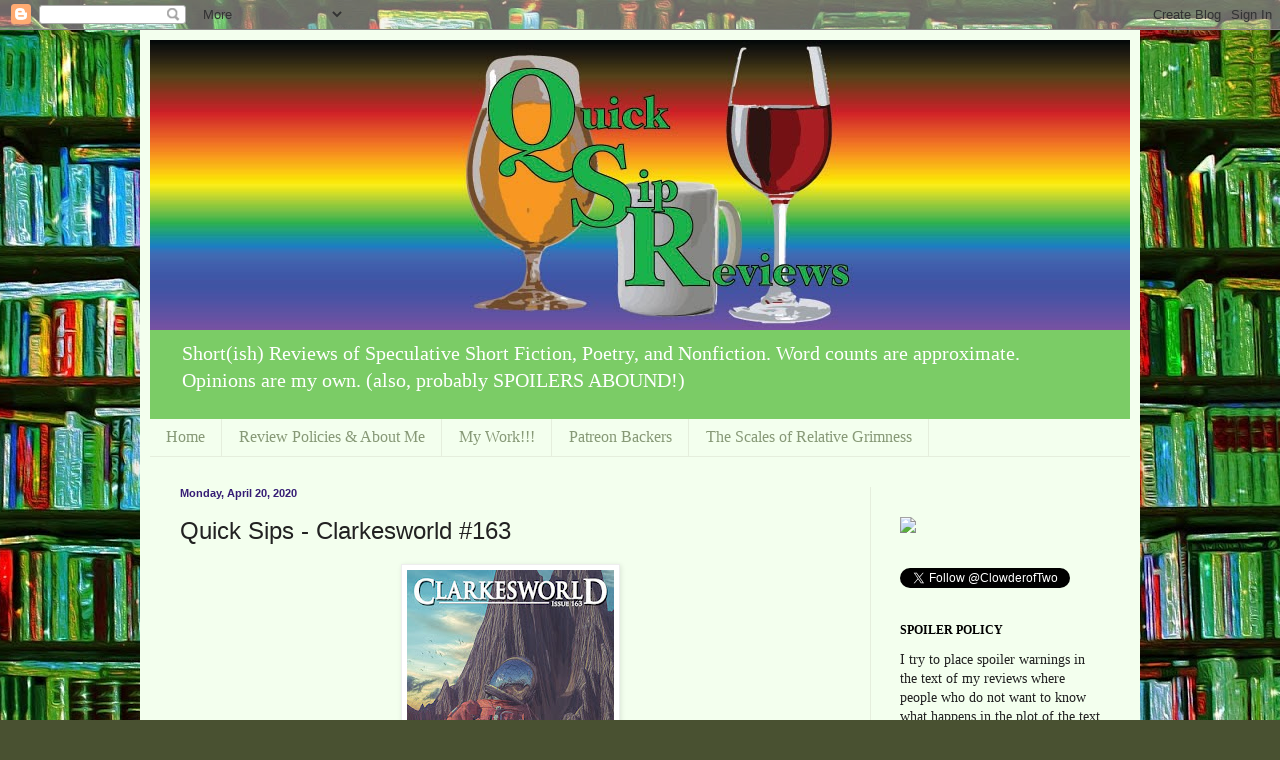

--- FILE ---
content_type: text/html; charset=UTF-8
request_url: https://quicksipreviews.blogspot.com/2020/04/quick-sips-clarkesworld-163.html
body_size: 21697
content:
<!DOCTYPE html>
<html class='v2' dir='ltr' lang='en'>
<head>
<link href='https://www.blogger.com/static/v1/widgets/335934321-css_bundle_v2.css' rel='stylesheet' type='text/css'/>
<meta content='width=1100' name='viewport'/>
<meta content='text/html; charset=UTF-8' http-equiv='Content-Type'/>
<meta content='blogger' name='generator'/>
<link href='https://quicksipreviews.blogspot.com/favicon.ico' rel='icon' type='image/x-icon'/>
<link href='http://quicksipreviews.blogspot.com/2020/04/quick-sips-clarkesworld-163.html' rel='canonical'/>
<link rel="alternate" type="application/atom+xml" title="Quick Sip Reviews - Atom" href="https://quicksipreviews.blogspot.com/feeds/posts/default" />
<link rel="alternate" type="application/rss+xml" title="Quick Sip Reviews - RSS" href="https://quicksipreviews.blogspot.com/feeds/posts/default?alt=rss" />
<link rel="service.post" type="application/atom+xml" title="Quick Sip Reviews - Atom" href="https://www.blogger.com/feeds/5921299676772566445/posts/default" />

<link rel="alternate" type="application/atom+xml" title="Quick Sip Reviews - Atom" href="https://quicksipreviews.blogspot.com/feeds/2165853640528521767/comments/default" />
<!--Can't find substitution for tag [blog.ieCssRetrofitLinks]-->
<link href='https://blogger.googleusercontent.com/img/b/R29vZ2xl/AVvXsEgsieo4bzA3dQx-G20KGYLadBDuf0wFL_dvQ4RVOPxRyvxRC5On2WX_OwrSr18m4vQGg0rHyftDMFAfnT5qjNPKOZ35ndRZjQU8xaaekBlTp91-ldSBSrAzTX9Zq2B3OijZGGX1DCNI3bJr/s320/cw_163_700.jpg' rel='image_src'/>
<meta content='http://quicksipreviews.blogspot.com/2020/04/quick-sips-clarkesworld-163.html' property='og:url'/>
<meta content='Quick Sips - Clarkesworld #163' property='og:title'/>
<meta content='  Art by Beeple    Clarkesworld  returns in April with a full load of stories and a return of translated fiction. The works are diverse (tho...' property='og:description'/>
<meta content='https://blogger.googleusercontent.com/img/b/R29vZ2xl/AVvXsEgsieo4bzA3dQx-G20KGYLadBDuf0wFL_dvQ4RVOPxRyvxRC5On2WX_OwrSr18m4vQGg0rHyftDMFAfnT5qjNPKOZ35ndRZjQU8xaaekBlTp91-ldSBSrAzTX9Zq2B3OijZGGX1DCNI3bJr/w1200-h630-p-k-no-nu/cw_163_700.jpg' property='og:image'/>
<title>Quick Sip Reviews: Quick Sips - Clarkesworld #163</title>
<style type='text/css'>@font-face{font-family:'Copse';font-style:normal;font-weight:400;font-display:swap;src:url(//fonts.gstatic.com/s/copse/v16/11hPGpDKz1rGb3dkFEmDUq-B.woff2)format('woff2');unicode-range:U+0000-00FF,U+0131,U+0152-0153,U+02BB-02BC,U+02C6,U+02DA,U+02DC,U+0304,U+0308,U+0329,U+2000-206F,U+20AC,U+2122,U+2191,U+2193,U+2212,U+2215,U+FEFF,U+FFFD;}</style>
<style id='page-skin-1' type='text/css'><!--
/*
-----------------------------------------------
Blogger Template Style
Name:     Simple
Designer: Blogger
URL:      www.blogger.com
----------------------------------------------- */
/* Content
----------------------------------------------- */
body {
font: normal normal 14px Georgia, Utopia, 'Palatino Linotype', Palatino, serif;
color: #222222;
background: #495131 url(//1.bp.blogspot.com/-MDAlMKAfUC4/V6UuUW8oJGI/AAAAAAAACbc/i1FNHLy7FzcDk51bQ_YDD_nhSZYJPjQLwCK4B/s0/Background_Comp.jpg) repeat scroll top center;
padding: 0 40px 40px 40px;
}
html body .region-inner {
min-width: 0;
max-width: 100%;
width: auto;
}
h2 {
font-size: 22px;
}
a:link {
text-decoration:none;
color: #649900;
}
a:visited {
text-decoration:none;
color: #888888;
}
a:hover {
text-decoration:underline;
color: #e3ff00;
}
.body-fauxcolumn-outer .fauxcolumn-inner {
background: transparent none repeat scroll top left;
_background-image: none;
}
.body-fauxcolumn-outer .cap-top {
position: absolute;
z-index: 1;
height: 400px;
width: 100%;
}
.body-fauxcolumn-outer .cap-top .cap-left {
width: 100%;
background: transparent none repeat-x scroll top left;
_background-image: none;
}
.content-outer {
-moz-box-shadow: 0 0 40px rgba(0, 0, 0, .15);
-webkit-box-shadow: 0 0 5px rgba(0, 0, 0, .15);
-goog-ms-box-shadow: 0 0 10px #333333;
box-shadow: 0 0 40px rgba(0, 0, 0, .15);
margin-bottom: 1px;
}
.content-inner {
padding: 10px 10px;
}
.content-inner {
background-color: #f3ffee;
}
/* Header
----------------------------------------------- */
.header-outer {
background: #7bcc66 url(//www.blogblog.com/1kt/simple/gradients_light.png) repeat-x scroll 0 -400px;
_background-image: none;
}
.Header h1 {
font: normal normal 48px Copse;
color: #ffffff;
text-shadow: 1px 2px 3px rgba(0, 0, 0, .2);
}
.Header h1 a {
color: #ffffff;
}
.Header .description {
font-size: 140%;
color: #ffffff;
}
.header-inner .Header .titlewrapper {
padding: 22px 30px;
}
.header-inner .Header .descriptionwrapper {
padding: 0 30px;
}
/* Tabs
----------------------------------------------- */
.tabs-inner .section:first-child {
border-top: 0 solid #e5eedd;
}
.tabs-inner .section:first-child ul {
margin-top: -0;
border-top: 0 solid #e5eedd;
border-left: 0 solid #e5eedd;
border-right: 0 solid #e5eedd;
}
.tabs-inner .widget ul {
background: #f3ffee none repeat-x scroll 0 -800px;
_background-image: none;
border-bottom: 1px solid #e5eedd;
margin-top: 0;
margin-left: -30px;
margin-right: -30px;
}
.tabs-inner .widget li a {
display: inline-block;
padding: .6em 1em;
font: normal normal 16px Georgia, Utopia, 'Palatino Linotype', Palatino, serif;
color: #879977;
border-left: 1px solid #f3ffee;
border-right: 1px solid #e5eedd;
}
.tabs-inner .widget li:first-child a {
border-left: none;
}
.tabs-inner .widget li.selected a, .tabs-inner .widget li a:hover {
color: #000000;
background-color: #f3ffee;
text-decoration: none;
}
/* Columns
----------------------------------------------- */
.main-outer {
border-top: 0 solid #e5eedd;
}
.fauxcolumn-left-outer .fauxcolumn-inner {
border-right: 1px solid #e5eedd;
}
.fauxcolumn-right-outer .fauxcolumn-inner {
border-left: 1px solid #e5eedd;
}
/* Headings
----------------------------------------------- */
div.widget > h2,
div.widget h2.title {
margin: 0 0 1em 0;
font: normal bold 12px Georgia, Utopia, 'Palatino Linotype', Palatino, serif;
color: #000000;
}
/* Widgets
----------------------------------------------- */
.widget .zippy {
color: #999999;
text-shadow: 2px 2px 1px rgba(0, 0, 0, .1);
}
.widget .popular-posts ul {
list-style: none;
}
/* Posts
----------------------------------------------- */
h2.date-header {
font: normal bold 11px Arial, Tahoma, Helvetica, FreeSans, sans-serif;
}
.date-header span {
background-color: rgba(0, 0, 0, 0);
color: #351c75;
padding: inherit;
letter-spacing: inherit;
margin: inherit;
}
.main-inner {
padding-top: 30px;
padding-bottom: 30px;
}
.main-inner .column-center-inner {
padding: 0 15px;
}
.main-inner .column-center-inner .section {
margin: 0 15px;
}
.post {
margin: 0 0 25px 0;
}
h3.post-title, .comments h4 {
font: normal normal 24px 'Trebuchet MS', Trebuchet, sans-serif;
margin: .75em 0 0;
}
.post-body {
font-size: 110%;
line-height: 1.4;
position: relative;
}
.post-body img, .post-body .tr-caption-container, .Profile img, .Image img,
.BlogList .item-thumbnail img {
padding: 2px;
background: #ffffff;
border: 1px solid #eeeeee;
-moz-box-shadow: 1px 1px 5px rgba(0, 0, 0, .1);
-webkit-box-shadow: 1px 1px 5px rgba(0, 0, 0, .1);
box-shadow: 1px 1px 5px rgba(0, 0, 0, .1);
}
.post-body img, .post-body .tr-caption-container {
padding: 5px;
}
.post-body .tr-caption-container {
color: #222222;
}
.post-body .tr-caption-container img {
padding: 0;
background: transparent;
border: none;
-moz-box-shadow: 0 0 0 rgba(0, 0, 0, .1);
-webkit-box-shadow: 0 0 0 rgba(0, 0, 0, .1);
box-shadow: 0 0 0 rgba(0, 0, 0, .1);
}
.post-header {
margin: 0 0 1.5em;
line-height: 1.6;
font-size: 90%;
}
.post-footer {
margin: 20px -2px 0;
padding: 5px 10px;
color: #556655;
background-color: #e1eedd;
border-bottom: 1px solid #eeeeee;
line-height: 1.6;
font-size: 90%;
}
#comments .comment-author {
padding-top: 1.5em;
border-top: 1px solid #e5eedd;
background-position: 0 1.5em;
}
#comments .comment-author:first-child {
padding-top: 0;
border-top: none;
}
.avatar-image-container {
margin: .2em 0 0;
}
#comments .avatar-image-container img {
border: 1px solid #eeeeee;
}
/* Comments
----------------------------------------------- */
.comments .comments-content .icon.blog-author {
background-repeat: no-repeat;
background-image: url([data-uri]);
}
.comments .comments-content .loadmore a {
border-top: 1px solid #999999;
border-bottom: 1px solid #999999;
}
.comments .comment-thread.inline-thread {
background-color: #e1eedd;
}
.comments .continue {
border-top: 2px solid #999999;
}
/* Accents
---------------------------------------------- */
.section-columns td.columns-cell {
border-left: 1px solid #e5eedd;
}
.blog-pager {
background: transparent none no-repeat scroll top center;
}
.blog-pager-older-link, .home-link,
.blog-pager-newer-link {
background-color: #f3ffee;
padding: 5px;
}
.footer-outer {
border-top: 0 dashed #bbbbbb;
}
/* Mobile
----------------------------------------------- */
body.mobile  {
background-size: auto;
}
.mobile .body-fauxcolumn-outer {
background: transparent none repeat scroll top left;
}
.mobile .body-fauxcolumn-outer .cap-top {
background-size: 100% auto;
}
.mobile .content-outer {
-webkit-box-shadow: 0 0 3px rgba(0, 0, 0, .15);
box-shadow: 0 0 3px rgba(0, 0, 0, .15);
}
.mobile .tabs-inner .widget ul {
margin-left: 0;
margin-right: 0;
}
.mobile .post {
margin: 0;
}
.mobile .main-inner .column-center-inner .section {
margin: 0;
}
.mobile .date-header span {
padding: 0.1em 10px;
margin: 0 -10px;
}
.mobile h3.post-title {
margin: 0;
}
.mobile .blog-pager {
background: transparent none no-repeat scroll top center;
}
.mobile .footer-outer {
border-top: none;
}
.mobile .main-inner, .mobile .footer-inner {
background-color: #f3ffee;
}
.mobile-index-contents {
color: #222222;
}
.mobile-link-button {
background-color: #649900;
}
.mobile-link-button a:link, .mobile-link-button a:visited {
color: #ffffff;
}
.mobile .tabs-inner .section:first-child {
border-top: none;
}
.mobile .tabs-inner .PageList .widget-content {
background-color: #f3ffee;
color: #000000;
border-top: 1px solid #e5eedd;
border-bottom: 1px solid #e5eedd;
}
.mobile .tabs-inner .PageList .widget-content .pagelist-arrow {
border-left: 1px solid #e5eedd;
}

--></style>
<style id='template-skin-1' type='text/css'><!--
body {
min-width: 1000px;
}
.content-outer, .content-fauxcolumn-outer, .region-inner {
min-width: 1000px;
max-width: 1000px;
_width: 1000px;
}
.main-inner .columns {
padding-left: 0px;
padding-right: 260px;
}
.main-inner .fauxcolumn-center-outer {
left: 0px;
right: 260px;
/* IE6 does not respect left and right together */
_width: expression(this.parentNode.offsetWidth -
parseInt("0px") -
parseInt("260px") + 'px');
}
.main-inner .fauxcolumn-left-outer {
width: 0px;
}
.main-inner .fauxcolumn-right-outer {
width: 260px;
}
.main-inner .column-left-outer {
width: 0px;
right: 100%;
margin-left: -0px;
}
.main-inner .column-right-outer {
width: 260px;
margin-right: -260px;
}
#layout {
min-width: 0;
}
#layout .content-outer {
min-width: 0;
width: 800px;
}
#layout .region-inner {
min-width: 0;
width: auto;
}
body#layout div.add_widget {
padding: 8px;
}
body#layout div.add_widget a {
margin-left: 32px;
}
--></style>
<style>
    body {background-image:url(\/\/1.bp.blogspot.com\/-MDAlMKAfUC4\/V6UuUW8oJGI\/AAAAAAAACbc\/i1FNHLy7FzcDk51bQ_YDD_nhSZYJPjQLwCK4B\/s0\/Background_Comp.jpg);}
    
@media (max-width: 200px) { body {background-image:url(\/\/1.bp.blogspot.com\/-MDAlMKAfUC4\/V6UuUW8oJGI\/AAAAAAAACbc\/i1FNHLy7FzcDk51bQ_YDD_nhSZYJPjQLwCK4B\/w200\/Background_Comp.jpg);}}
@media (max-width: 400px) and (min-width: 201px) { body {background-image:url(\/\/1.bp.blogspot.com\/-MDAlMKAfUC4\/V6UuUW8oJGI\/AAAAAAAACbc\/i1FNHLy7FzcDk51bQ_YDD_nhSZYJPjQLwCK4B\/w400\/Background_Comp.jpg);}}
@media (max-width: 800px) and (min-width: 401px) { body {background-image:url(\/\/1.bp.blogspot.com\/-MDAlMKAfUC4\/V6UuUW8oJGI\/AAAAAAAACbc\/i1FNHLy7FzcDk51bQ_YDD_nhSZYJPjQLwCK4B\/w800\/Background_Comp.jpg);}}
@media (max-width: 1200px) and (min-width: 801px) { body {background-image:url(\/\/1.bp.blogspot.com\/-MDAlMKAfUC4\/V6UuUW8oJGI\/AAAAAAAACbc\/i1FNHLy7FzcDk51bQ_YDD_nhSZYJPjQLwCK4B\/w1200\/Background_Comp.jpg);}}
/* Last tag covers anything over one higher than the previous max-size cap. */
@media (min-width: 1201px) { body {background-image:url(\/\/1.bp.blogspot.com\/-MDAlMKAfUC4\/V6UuUW8oJGI\/AAAAAAAACbc\/i1FNHLy7FzcDk51bQ_YDD_nhSZYJPjQLwCK4B\/w1600\/Background_Comp.jpg);}}
  </style>
<link href='https://www.blogger.com/dyn-css/authorization.css?targetBlogID=5921299676772566445&amp;zx=bd175c3c-a7a7-4dd1-9da1-c95fcba9b0fe' media='none' onload='if(media!=&#39;all&#39;)media=&#39;all&#39;' rel='stylesheet'/><noscript><link href='https://www.blogger.com/dyn-css/authorization.css?targetBlogID=5921299676772566445&amp;zx=bd175c3c-a7a7-4dd1-9da1-c95fcba9b0fe' rel='stylesheet'/></noscript>
<meta name='google-adsense-platform-account' content='ca-host-pub-1556223355139109'/>
<meta name='google-adsense-platform-domain' content='blogspot.com'/>

</head>
<body class='loading variant-literate'>
<div class='navbar section' id='navbar' name='Navbar'><div class='widget Navbar' data-version='1' id='Navbar1'><script type="text/javascript">
    function setAttributeOnload(object, attribute, val) {
      if(window.addEventListener) {
        window.addEventListener('load',
          function(){ object[attribute] = val; }, false);
      } else {
        window.attachEvent('onload', function(){ object[attribute] = val; });
      }
    }
  </script>
<div id="navbar-iframe-container"></div>
<script type="text/javascript" src="https://apis.google.com/js/platform.js"></script>
<script type="text/javascript">
      gapi.load("gapi.iframes:gapi.iframes.style.bubble", function() {
        if (gapi.iframes && gapi.iframes.getContext) {
          gapi.iframes.getContext().openChild({
              url: 'https://www.blogger.com/navbar/5921299676772566445?po\x3d2165853640528521767\x26origin\x3dhttps://quicksipreviews.blogspot.com',
              where: document.getElementById("navbar-iframe-container"),
              id: "navbar-iframe"
          });
        }
      });
    </script><script type="text/javascript">
(function() {
var script = document.createElement('script');
script.type = 'text/javascript';
script.src = '//pagead2.googlesyndication.com/pagead/js/google_top_exp.js';
var head = document.getElementsByTagName('head')[0];
if (head) {
head.appendChild(script);
}})();
</script>
</div></div>
<div class='body-fauxcolumns'>
<div class='fauxcolumn-outer body-fauxcolumn-outer'>
<div class='cap-top'>
<div class='cap-left'></div>
<div class='cap-right'></div>
</div>
<div class='fauxborder-left'>
<div class='fauxborder-right'></div>
<div class='fauxcolumn-inner'>
</div>
</div>
<div class='cap-bottom'>
<div class='cap-left'></div>
<div class='cap-right'></div>
</div>
</div>
</div>
<div class='content'>
<div class='content-fauxcolumns'>
<div class='fauxcolumn-outer content-fauxcolumn-outer'>
<div class='cap-top'>
<div class='cap-left'></div>
<div class='cap-right'></div>
</div>
<div class='fauxborder-left'>
<div class='fauxborder-right'></div>
<div class='fauxcolumn-inner'>
</div>
</div>
<div class='cap-bottom'>
<div class='cap-left'></div>
<div class='cap-right'></div>
</div>
</div>
</div>
<div class='content-outer'>
<div class='content-cap-top cap-top'>
<div class='cap-left'></div>
<div class='cap-right'></div>
</div>
<div class='fauxborder-left content-fauxborder-left'>
<div class='fauxborder-right content-fauxborder-right'></div>
<div class='content-inner'>
<header>
<div class='header-outer'>
<div class='header-cap-top cap-top'>
<div class='cap-left'></div>
<div class='cap-right'></div>
</div>
<div class='fauxborder-left header-fauxborder-left'>
<div class='fauxborder-right header-fauxborder-right'></div>
<div class='region-inner header-inner'>
<div class='header section' id='header' name='Header'><div class='widget Header' data-version='1' id='Header1'>
<div id='header-inner'>
<a href='https://quicksipreviews.blogspot.com/' style='display: block'>
<img alt='Quick Sip Reviews' height='290px; ' id='Header1_headerimg' src='https://blogger.googleusercontent.com/img/b/R29vZ2xl/AVvXsEhiscQhFcVsGjdNh-U4546HNDyMd1G702iHl1g89pzY7VsovMgEhsoUve2uwKPmHsENrG84LfO7XaGTTBPMip3TbW14fBmrbscqU5k1QfhkE99NKOgDtw1JmVe3RLSQ0-0a5Dme7BD40OrB/s1600/QSR_Logo_Pride.jpg' style='display: block' width='1000px; '/>
</a>
<div class='descriptionwrapper'>
<p class='description'><span>Short(ish) Reviews of Speculative Short Fiction, Poetry, and Nonfiction. Word counts are approximate. Opinions are my own. (also, probably SPOILERS ABOUND!)</span></p>
</div>
</div>
</div></div>
</div>
</div>
<div class='header-cap-bottom cap-bottom'>
<div class='cap-left'></div>
<div class='cap-right'></div>
</div>
</div>
</header>
<div class='tabs-outer'>
<div class='tabs-cap-top cap-top'>
<div class='cap-left'></div>
<div class='cap-right'></div>
</div>
<div class='fauxborder-left tabs-fauxborder-left'>
<div class='fauxborder-right tabs-fauxborder-right'></div>
<div class='region-inner tabs-inner'>
<div class='tabs section' id='crosscol' name='Cross-Column'><div class='widget PageList' data-version='1' id='PageList2'>
<h2>Pages</h2>
<div class='widget-content'>
<ul>
<li>
<a href='https://quicksipreviews.blogspot.com/'>Home</a>
</li>
<li>
<a href='https://quicksipreviews.blogspot.com/p/about-me.html'>Review Policies &amp; About Me</a>
</li>
<li>
<a href='https://quicksipreviews.blogspot.com/p/my-stories.html'>My Work!!!</a>
</li>
<li>
<a href='https://quicksipreviews.blogspot.com/p/thank-you-patreon-backers.html'>Patreon Backers</a>
</li>
<li>
<a href='https://quicksipreviews.blogspot.com/p/the-scales-of-grimness.html'>The Scales of Relative Grimness</a>
</li>
</ul>
<div class='clear'></div>
</div>
</div></div>
<div class='tabs no-items section' id='crosscol-overflow' name='Cross-Column 2'></div>
</div>
</div>
<div class='tabs-cap-bottom cap-bottom'>
<div class='cap-left'></div>
<div class='cap-right'></div>
</div>
</div>
<div class='main-outer'>
<div class='main-cap-top cap-top'>
<div class='cap-left'></div>
<div class='cap-right'></div>
</div>
<div class='fauxborder-left main-fauxborder-left'>
<div class='fauxborder-right main-fauxborder-right'></div>
<div class='region-inner main-inner'>
<div class='columns fauxcolumns'>
<div class='fauxcolumn-outer fauxcolumn-center-outer'>
<div class='cap-top'>
<div class='cap-left'></div>
<div class='cap-right'></div>
</div>
<div class='fauxborder-left'>
<div class='fauxborder-right'></div>
<div class='fauxcolumn-inner'>
</div>
</div>
<div class='cap-bottom'>
<div class='cap-left'></div>
<div class='cap-right'></div>
</div>
</div>
<div class='fauxcolumn-outer fauxcolumn-left-outer'>
<div class='cap-top'>
<div class='cap-left'></div>
<div class='cap-right'></div>
</div>
<div class='fauxborder-left'>
<div class='fauxborder-right'></div>
<div class='fauxcolumn-inner'>
</div>
</div>
<div class='cap-bottom'>
<div class='cap-left'></div>
<div class='cap-right'></div>
</div>
</div>
<div class='fauxcolumn-outer fauxcolumn-right-outer'>
<div class='cap-top'>
<div class='cap-left'></div>
<div class='cap-right'></div>
</div>
<div class='fauxborder-left'>
<div class='fauxborder-right'></div>
<div class='fauxcolumn-inner'>
</div>
</div>
<div class='cap-bottom'>
<div class='cap-left'></div>
<div class='cap-right'></div>
</div>
</div>
<!-- corrects IE6 width calculation -->
<div class='columns-inner'>
<div class='column-center-outer'>
<div class='column-center-inner'>
<div class='main section' id='main' name='Main'><div class='widget Blog' data-version='1' id='Blog1'>
<div class='blog-posts hfeed'>

          <div class="date-outer">
        
<h2 class='date-header'><span>Monday, April 20, 2020</span></h2>

          <div class="date-posts">
        
<div class='post-outer'>
<div class='post hentry uncustomized-post-template' itemprop='blogPost' itemscope='itemscope' itemtype='http://schema.org/BlogPosting'>
<meta content='https://blogger.googleusercontent.com/img/b/R29vZ2xl/AVvXsEgsieo4bzA3dQx-G20KGYLadBDuf0wFL_dvQ4RVOPxRyvxRC5On2WX_OwrSr18m4vQGg0rHyftDMFAfnT5qjNPKOZ35ndRZjQU8xaaekBlTp91-ldSBSrAzTX9Zq2B3OijZGGX1DCNI3bJr/s320/cw_163_700.jpg' itemprop='image_url'/>
<meta content='5921299676772566445' itemprop='blogId'/>
<meta content='2165853640528521767' itemprop='postId'/>
<a name='2165853640528521767'></a>
<h3 class='post-title entry-title' itemprop='name'>
Quick Sips - Clarkesworld #163
</h3>
<div class='post-header'>
<div class='post-header-line-1'></div>
</div>
<div class='post-body entry-content' id='post-body-2165853640528521767' itemprop='description articleBody'>
<table align="center" cellpadding="0" cellspacing="0" class="tr-caption-container" style="margin-left: auto; margin-right: auto; text-align: center;"><tbody>
<tr><td style="text-align: center;"><a href="https://blogger.googleusercontent.com/img/b/R29vZ2xl/AVvXsEgsieo4bzA3dQx-G20KGYLadBDuf0wFL_dvQ4RVOPxRyvxRC5On2WX_OwrSr18m4vQGg0rHyftDMFAfnT5qjNPKOZ35ndRZjQU8xaaekBlTp91-ldSBSrAzTX9Zq2B3OijZGGX1DCNI3bJr/s1600/cw_163_700.jpg" imageanchor="1" style="margin-left: auto; margin-right: auto;"><img border="0" data-original-height="700" data-original-width="453" height="320" src="https://blogger.googleusercontent.com/img/b/R29vZ2xl/AVvXsEgsieo4bzA3dQx-G20KGYLadBDuf0wFL_dvQ4RVOPxRyvxRC5On2WX_OwrSr18m4vQGg0rHyftDMFAfnT5qjNPKOZ35ndRZjQU8xaaekBlTp91-ldSBSrAzTX9Zq2B3OijZGGX1DCNI3bJr/s320/cw_163_700.jpg" width="207" /></a></td></tr>
<tr><td class="tr-caption" style="text-align: center;">Art by <a href="https://www.beeple-crap.com/">Beeple</a></td></tr>
</tbody></table>
<div>
<i><a href="http://clarkesworldmagazine.com/">Clarkesworld</a> returns in April with a full load of stories and a return of translated fiction. The works are diverse (though almost entirely science fiction) and lean a bit toward the dark, the chilling, and the horrific. They show people dealing with distance, and with the desire to be with another person. A desire that can strengthen and embolden people to strive for good, or can twist people toward greed and possessiveness. A lot of the works deal with people dealing with their relationship ending, or in imminent threat of ending, and what they do to either save it, try to save it, or break it entirely. It&#8217;s a fairly cohesive and strong issue, and I&#8217;ll get to my reviews!</i></div>
<div>
<a name="more"></a><br /></div>
<div>
<b>Stories</b>:</div>
<div>
<br /></div>
<div>
&#8220;Distant Stars&#8221; by <b>P H Lee</b> (3267 words)</div>
<div>
<br /></div>
<div>
<b><i>No Spoilers:</i></b> This piece opens with the narrator, Sarah Levy, spending some time with her son. She&#8217;s doing graduate work and supposed to be looking for work but nothing is really speaking to her, inspiring her. And it&#8217;s killing her marriage. It takes divorce and some years before she finds what she&#8217;s looking for, and before that takes her directions she never could have dreamed about. As much as the story is about science, though, it&#8217;s also about spinning, about falling apart, about distance and about family. It takes these scientific ideas that might be applied to further humanity&#8217;s reach and potential and then uses them to explore something very intimate and limited. A single relationship, mother and son, with a war of emotions and feelings and a possible heartbreaking conclusion.</div>
<div>
<b><i>Keywords: </i></b>Space, Spinning, Family, CW- Divorce, Queer MC, CW- Death of a(n adult) Child(?)</div>
<div>
<b><i>Review:</i></b> Told in the second person, I like how the piece becomes something of a confession, something of a prayer. It has the feel and the power of something said at a bedside in a hospital, a kind of story that acts as a form of bargaining. A desperate need to say the things that have been unsaid. For the narrator, for Dr. Levy, it&#8217;s a chance it seems to maybe make up for something said so long ago, when her son was only four. To make up for a kind of resentment and anger that she didn&#8217;t exactly mean, except that she did. For me the piece has the feeling of a person trying to explain themself, trying to explain why things played out the way it did, why she wasn&#8217;t as big a part of his life as she might have been. For me it&#8217;s fueled by this guilt, this feeling or fear that she has that she&#8217;s failed because she wasn&#8217;t there for her family, wasn&#8217;t a &#8220;proper&#8221; mother, and prioritized her scientific research over being more what she might have been to provide for her family. And it&#8217;s something she carries with her throughout her son&#8217;s life, even as she&#8217;s doing these huge things, winning the Nobel, making it maybe possible to travel almost instantly. To redefine the laws of physics. And in some ways the piece asks what&#8217;s more important? Is she a failure for not being with her son as he grew up? Because they drifted apart, torn away by the forces of the universe, by their natures and the physical distance between them? I don&#8217;t think the story is saying that she&#8217;s failed, though. It carries an almost heartbreaking tragedy, a possible wrenching cost to trying to be close to her son, but at the same time the story doesn&#8217;t ultimately come down and say what&#8217;s happened. It implies by tracing the tendency of things to spin away from each other, to accelerate away. But it still finds a power in the words of the narrator, the love that she has for her son. That might just be enough to bridge the gap. Or might not. Either way, though, I think it shows that the universe itself is pulling people away, and that every relationship is in defiance of that, and sometimes, through no fault on any side, that force wins out. It&#8217;s sad and it&#8217;s beautifully done, and whew, I might need a break to recover my feels. A wonderful read!</div>
<div>
<br /></div>
<div>
&#8220;AirBody&#8221; by <b>Sameem Siddiqui </b>(4981 words)</div>
<div>
<br /></div>
<div>
<b><i>No Spoilers: </i></b>The narrator of this story uses AirBody to share his body with people from around the world or beyond. And today he&#8217;s sharing with Meena, an aunty whose designs for his body seem at first to be culinary. She arrives and begins cooking a meal, and through her cooking the narrator is faced with his own life, through memory touched by the dish she is cooking, the way she is acting. He remembers his losses, and what has brought him to this moment. And then he&#8217;s given something of a surprise when he realizes that it&#8217;s not just cooking that Meena had plans for. The piece is run through with a light and charming humor, the slightly needling way that Meena has fun at the narrator&#8217;s expense. But there&#8217;s affinity there as well, and care, and maybe the two both get to experience something they&#8217;ve been missing, reminding them of the choices they&#8217;ve made, and making them question if it&#8217;s too late to change things.</div>
<div>
<b><i>Keywords:</i></b> Body Sharing, Cooking, Memory, Family, Relationships, Queer Characters</div>
<div>
<b><i>Review: </i></b>The story for me is heavy with fragrance, with memory, and with regret. It flits between, the smells and tastes of the meal that Meena prepares bringing to life the progression of memories that the narrator seems mostly to have been avoiding. He&#8217;s stuck now that his parents are gone, now that his partner has left him. There&#8217;s a grief that has mostly faded but it&#8217;s muted everything else. He doesn&#8217;t have much to live for, and so has literally become a passenger in his own body, letting other people use him for various tasks and situations. He&#8217;s checked out, found that he&#8217;s without a lot of motivation. He&#8217;s depressed, and seems either to not recognize what that is or is more active suppressing his knowledge so that he can wallow. But the food brings him back out, reminds him of so many good times, so many bad times, that he feels again. That he can&#8217;t help but be brought back into his mind. And he realizes at some point that&#8217;s what Meena is doing as well, in some ways. Or that&#8217;s probably what Meena did do. That she let herself be swayed into complacency, into not taking action to be with the person she wanted to be with. And she now regrets that, and has rented the narrator&#8217;s body in order to maybe make that right. Or try to. But of course she&#8217;s only come so far, and even after everything she still doesn&#8217;t seem willing to step fully outside her cage. The lingering lesson is that maybe it&#8217;s not too late for the narrator to make the same mistake, that maybe he can still salvage something of the relationship, if he cares to. And the ending then, is something of a let down there, because it shows the narrator refusing. Settling into the same pattern that Meena just warned him to stay out of. And it&#8217;s real and it&#8217;s wrenching and it makes me want to believe he can still change and learn while suspecting he at least already thinks it&#8217;s too late. A great read!</div>
<div>
<br /></div>
<div>
&#8220;A System for Investigating Recapitulation and Evolutionary Novelty&#8221; by <b>Kyle E Miller</b> (5156 words)</div>
<div>
<br /></div>
<div>
<b><i>No Spoilers</i></b>: L, like everyone (it seems) in her world, loves on a leaf, a sort of contained box that provides for her needs, that absorbs her waste and connects her virtually to the rest of humanity. It keeps her safe but isolated, and after a breakup with her girlfriend, L finds the isolation more than she can bear. The piece builds a rather claustrophobic feel for the way that people live here, cut with the ease that she is subjected to virtual harassment. And it imagines the lengths she might go to in order to escape, to try and find a bit of genuine connection in a place where everything feels artificial. It&#8217;s an interesting setting, and the piece deals with some big ideas in a quasi Matrix-esque sense, though like that project there are elements that don&#8217;t seem to completely come together for me.</div>
<div>
<b><i>Keywords:</i></b> Leaves, Virtual Spaces, CW- Self Injury, CW- Sexual Assault, Queer MC, Lullabys</div>
<div>
<b><i>Review:</i></b> This story builds around the idea that basically people are born, live, and die on their leaves. It provides everything for them in exchange for them doing work, which seems to be doing a certain amount of interactions with other people. It&#8217;s strange, and a bit haunting, because for all the supposed safety this is supposed to provide, L still has to deal with near-constant harassment. For me the piece feels almost like it&#8217;s made the internet a physical space, where L is hooked up all the time and earns her keep by basically interacting with other people so that the AI behind the system can learn how to interact better, to strengthen the algorithms behind everything. There&#8217;s also a certain sinister feeling that the story builds for me, as L becomes more and more convinced that she needs to escape her leaf, that something better is waiting for her if she can get away, if she can reach a song she hears rising up from below her. I have a slight aversion to stories that are about the need for physical touch and intimacy in a virtual setting, as in many ways rejecting the virtual as somehow not real or not human. But I do appreciate the ways the story complicates the idea of safety in this setting, peeling away the lie that these people are safe, the lie that said safety has made them free. I&#8217;m not sure what is behind it, as the administration of the piece is a bit mysterious, and the implications surrounding the ending for me seems ambiguous, cutting away as something big seems to be happening. It&#8217;s a well rendered story, at turns visceral and yearning, and with a nice weirdness to it. It&#8217;s certainly worth spending some time with!</div>
<div>
<br /></div>
<div>
&#8220;The ThoughtBox&#8221; by <b>Tlotlo Tsamaase</b> (6439 words)</div>
<div>
<br /></div>
<div>
<b><i>No Spoilers:</i></b> This story follows a narrator who thinks she&#8217;s just in a kinda shitty relationship with a kinda shitty guy, but one she&#8217;s sunk enough time into that dumping him seems like an overreaction. Only he brings a new device into their home, presumably to help them understand each other better, and instead it opens all sorts of doors that might have been better off left closed. Better off for him, at least. For the narrator, the piece follows a rather terrifying series of revelations, ones that make her question who she is, and lead her to taking some rather drastic action. The piece is visceral and fast, the tone slipping from a woman confronting her own bad taste in men to a woman having her whole world shattered. It&#8217;s a tense, compelling read full of twists and shadows, that still manages a kind of honest humor amidst the darkness.</div>
<div>
<b><i>Keywords:</i></b> Thought Sharing, Relationships, Secrets, CW- Abuse, Control, Cyborgs</div>
<div>
<b><i>Review:</i></b> I do love the voice of the piece, the way that the narrator is trapped between these two different modes. One, when she&#8217;s alone, and the other, when her boyfriend is around. A boyfriend who is obviously a complete shitbag. Toxic and lying, manipulative and unfaithful, he sort of takes the scumbag cake, and yet somehow the narrator stays with him. At least until she finds what he&#8217;s been hiding from her. Not just the affair that she kind of suspected. Something much bigger, and much worse. The piece builds so nicely, so creepily, bringing the narrator from a place where she&#8217;s questioning her judgement to a place where she&#8217;s literally questioning her humanity, her mind and body autonomy. Because that meekness that she gets when she&#8217;s around him isn&#8217;t just societal training, isn&#8217;t just being afraid of being alone and having that stigma. It&#8217;s literal mental control he&#8217;s exerting over her, and it&#8217;s that control that he seeks that ends up revealing him, because without it he wouldn&#8217;t have gotten the ThoughtBox, and without that she wouldn&#8217;t have discovered the truth. And there&#8217;s more to this story, or at least it feels that way to me, a mystery that is just opening up as the piece closes. One that has everything to do with what exactly has been done to her. For me it&#8217;s like the first half of a sci fi thriller novel condensed into a short story, and it&#8217;s damned impressive just how quickly and devastatingly it escalates, capturing her horror, yes, but also her rage and her need to act. And I would watch this movie, as scared as hell as it would make me. It&#8217;s a sharp story about relationships and the poisons in them, the toxic men who deserve no better than a frying pan to the brain. Just a gripping, thrilling ride, and one very much worth checking out!</div>
<div>
<br /></div>
<div>
&#8220;Debtless&#8221; by <b>Chen Qiufan</b>, translated by <b><i>Blake Stone-Banks </i></b>(16475 words)</div>
<div>
<br /></div>
<div>
<b><i>No Spoilers:</i></b> Square Head is a miner on a space station/converted asteroid called Mother Whale, which houses a small crew of indebted miners who search for valuable meteors to exploit for their corporation on Earth. They carry their debt, as everyone does, in their genetic code, a weight that seems only to get added to. On Mother Whale, no one remembers their previous lives, are just made to trust that the system is fair because their memories have been altered to &#8220;help&#8221; them trust. But Square Head is having disturbing dreams, and after a few deadly accidents on the station, those become nightmares that wake hum up to what might be a terrible conspiracy going on. The piece is almost-but-not-quite a novella, so it&#8217;s got plenty of room to stretch, and it lays out a complex and provocative look at debt, societal cohesion, and love.</div>
<div>
<b><i>Keywords:</i></b> Space, Mining, Debts, Bargains, Genetic Manipulation</div>
<div>
<b><i>Review: </i></b>This story has a rather sharp take on debt, looking at the ways that people are manipulated into taking more and more of it, creating classes that are set in stone, a labor class that is basically slave to the elites. And with the use of technology that inequality and injustice, that corruption, becomes easier and easier to reinforce. To codify, even to the point where it&#8217;s written into the DNA of the population. And every cost, then, becomes an opportunity to turn the screws a bit more, to pressure people into taking on more and more debt, so that there&#8217;s no hope that they can come up from out of it. The interest compounds, and compounds. And I love how Square Head is the realist, the one who can see the numbers, who knows that they are essentially doomed, that maybe the best way is to not take any chances. While other people around him, the string of women who are the hunters, believe that they have to take risks, trying for that big payday to wipe out their debts. Except that Square Head starts to realize that the situation he&#8217;s been told he&#8217;s in, the mining operation, isn&#8217;t structured to allow an escape. The crew thinks they are acting to repay on something when in reality they&#8217;ve been trapped in a cycle that was never meant to end. And I love where that goes, the way the floor drops out from under Square Head as he tries to navigate this, as he does the math and comes up with the only way he can think of to go forward. And the ending plays with that nicely, brings the drama back to Earth rather than calling what happens at the mining station an ending. Because it needs some sort of resolution, some sort of choice made with a full view of the facts. And to its credit the story does a nice job with that, even with the way it gets heavier with exposition and information. The true horror of the system is revealed, larger in scope than the one that is ultimately described and I like that he can see through some of the lies, can tell what&#8217;s a corporate fairy tale, and then act to try and push back against the gravity pulling him toward corruption. At last he can see the promises for something better for what they are: hooks that will dig into him and chain him to a perpetual debt. It&#8217;s a sharp and moving piece that doesn&#8217;t lose sight of fighting against a system that seems omnipotent, that seems too powerful to resist. And yet. A wonderful story!</div>
<div>
<br /></div>
<div>
&#8220;Angel Pattern&#8221; by <b>Henry Szabranski </b>(8862 words)</div>
<div>
<br /></div>
<div>
<b><i>No Spoilers:</i></b> This story rejoins Percher and Skink, who had previously escaped the home they had grown up in, the giant construct Motherman, and reached a plateau out of reach of a deadly mist. There they battle a witch who had power over the left-over building blocks of civilization, the weave left behind by the now absent pattermakers. Now they&#8217;ve taken what they learned from the witch before they vanquished her to reach a city with a library that might have the resources to help them. As they traveled, though, the relationship between Percher and Skink has gotten a bit more...complicated. Already messy, it&#8217;s been twisted by Percher&#8217;s increasing feeling of uselessness next to the new abilities Skink has learned and a drunk night with maybe a little making out hasn&#8217;t exactly made things easier. What they find in the city, though, isn&#8217;t what either of them expect. The setting continues to be an interesting one a tale of a world deeply wounded, and the people trying to survive, and maybe something more.</div>
<div>
<b><i>Keywords:</i></b> Disability, Pain, Queer MC, Patterns, Mist</div>
<div>
<b><i>Review: </i></b>The city that Percher and Skink arrive in isn&#8217;t exactly brimming with answers. It&#8217;s strange, and a bit haunting, and a bit haunted. But then, so are Percher and Skink, both of them trying to figure out the new dynamic between them, the new balance. Skink, no longer the girl needing to be carried, in pain all the time and a bit resentful perhaps of being treated like she can&#8217;t do anything on her own. Percher, meanwhile, is equally hurt, both because she feels she&#8217;s lost her role and purpose, and because she keeps learning ways that Skink has hidden her pain and her true feelings. It makes for a fraught exploration of the city, the two at odds more often than not, afraid of hurting each other or being hurt in turn. It&#8217;s something that almost makes them despair, that almost leads them to a bad end, but neither of them give up on the other. Despite it being different, they find ways to embrace the new, the change, to break free of the patterns that weren&#8217;t really working for either of them. And even if their abilities are not equal, they are still balanced, and still care about each other enough to be careful, to find a new way to be together, and to strive for something new, a pattern that doesn&#8217;t just replicate all the old harms. That said, the conflict shifts from the previous story, where there was a definite villain, back to seeing the setting as a whole as a sort of obstacle and antagonist. One that is toxic, but isn&#8217;t beyond healing or hope. And largely the story replaces the external conflicts with internal ones. The demons to fight now are their own doubts and fears and mistrusts. It leaves them in a much more hopeful place, and it makes for a fun and heartwarming read!</div>
<div>
<br /></div>
<div style="text-align: center;">
---</div>
<div style="text-align: center;">
<br /></div>
<div class="separator" style="clear: both; text-align: center;">
<a href="https://www.patreon.com/quicksipreviews"><img border="0" data-original-height="1001" data-original-width="1400" height="456" src="https://blogger.googleusercontent.com/img/b/R29vZ2xl/AVvXsEjpY1ggC9HvxHRC1hF2z0NelgIVq63UVP88sjHwGCielAs7SE4LKs0_0TgE7EOT7meWKYiYfHWkhQEE938uSucIFZK9X9Q8T7QhMXVbfneamfyMtEVlVD6bQPj3eyqWDTR0DGdCDNxm64ZW/s640/PatreonFooter.jpg" width="640" /></a></div>
<div style="text-align: center;">
<br /></div>
<div style='clear: both;'></div>
</div>
<div class='post-footer'>
<div class='post-footer-line post-footer-line-1'>
<span class='post-author vcard'>
Posted by
<span class='fn' itemprop='author' itemscope='itemscope' itemtype='http://schema.org/Person'>
<meta content='https://www.blogger.com/profile/04573698060020195566' itemprop='url'/>
<a class='g-profile' href='https://www.blogger.com/profile/04573698060020195566' rel='author' title='author profile'>
<span itemprop='name'>Charles Payseur</span>
</a>
</span>
</span>
<span class='post-timestamp'>
at
<meta content='http://quicksipreviews.blogspot.com/2020/04/quick-sips-clarkesworld-163.html' itemprop='url'/>
<a class='timestamp-link' href='https://quicksipreviews.blogspot.com/2020/04/quick-sips-clarkesworld-163.html' rel='bookmark' title='permanent link'><abbr class='published' itemprop='datePublished' title='2020-04-20T02:52:00-07:00'>2:52&#8239;AM</abbr></a>
</span>
<span class='post-comment-link'>
</span>
<span class='post-icons'>
<span class='item-control blog-admin pid-1788388140'>
<a href='https://www.blogger.com/post-edit.g?blogID=5921299676772566445&postID=2165853640528521767&from=pencil' title='Edit Post'>
<img alt='' class='icon-action' height='18' src='https://resources.blogblog.com/img/icon18_edit_allbkg.gif' width='18'/>
</a>
</span>
</span>
<div class='post-share-buttons goog-inline-block'>
<a class='goog-inline-block share-button sb-email' href='https://www.blogger.com/share-post.g?blogID=5921299676772566445&postID=2165853640528521767&target=email' target='_blank' title='Email This'><span class='share-button-link-text'>Email This</span></a><a class='goog-inline-block share-button sb-blog' href='https://www.blogger.com/share-post.g?blogID=5921299676772566445&postID=2165853640528521767&target=blog' onclick='window.open(this.href, "_blank", "height=270,width=475"); return false;' target='_blank' title='BlogThis!'><span class='share-button-link-text'>BlogThis!</span></a><a class='goog-inline-block share-button sb-twitter' href='https://www.blogger.com/share-post.g?blogID=5921299676772566445&postID=2165853640528521767&target=twitter' target='_blank' title='Share to X'><span class='share-button-link-text'>Share to X</span></a><a class='goog-inline-block share-button sb-facebook' href='https://www.blogger.com/share-post.g?blogID=5921299676772566445&postID=2165853640528521767&target=facebook' onclick='window.open(this.href, "_blank", "height=430,width=640"); return false;' target='_blank' title='Share to Facebook'><span class='share-button-link-text'>Share to Facebook</span></a><a class='goog-inline-block share-button sb-pinterest' href='https://www.blogger.com/share-post.g?blogID=5921299676772566445&postID=2165853640528521767&target=pinterest' target='_blank' title='Share to Pinterest'><span class='share-button-link-text'>Share to Pinterest</span></a>
</div>
</div>
<div class='post-footer-line post-footer-line-2'>
<span class='post-labels'>
Labels:
<a href='https://quicksipreviews.blogspot.com/search/label/April%202020' rel='tag'>April 2020</a>,
<a href='https://quicksipreviews.blogspot.com/search/label/Blake%20Stone-Banks' rel='tag'>Blake Stone-Banks</a>,
<a href='https://quicksipreviews.blogspot.com/search/label/Chen%20Qiufan' rel='tag'>Chen Qiufan</a>,
<a href='https://quicksipreviews.blogspot.com/search/label/Clarkesworld' rel='tag'>Clarkesworld</a>,
<a href='https://quicksipreviews.blogspot.com/search/label/Henry%20Szabranski' rel='tag'>Henry Szabranski</a>,
<a href='https://quicksipreviews.blogspot.com/search/label/Kyle%20E.%20Miller' rel='tag'>Kyle E. Miller</a>,
<a href='https://quicksipreviews.blogspot.com/search/label/P.%20H.%20Lee' rel='tag'>P. H. Lee</a>,
<a href='https://quicksipreviews.blogspot.com/search/label/Sameem%20Siddiqui' rel='tag'>Sameem Siddiqui</a>,
<a href='https://quicksipreviews.blogspot.com/search/label/Tlotlo%20Tsamaase' rel='tag'>Tlotlo Tsamaase</a>
</span>
</div>
<div class='post-footer-line post-footer-line-3'>
<span class='post-location'>
</span>
</div>
</div>
</div>
<div class='comments' id='comments'>
<a name='comments'></a>
<h4>No comments:</h4>
<div id='Blog1_comments-block-wrapper'>
<dl class='avatar-comment-indent' id='comments-block'>
</dl>
</div>
<p class='comment-footer'>
<div class='comment-form'>
<a name='comment-form'></a>
<h4 id='comment-post-message'>Post a Comment</h4>
<p>
</p>
<a href='https://www.blogger.com/comment/frame/5921299676772566445?po=2165853640528521767&hl=en&saa=85391&origin=https://quicksipreviews.blogspot.com' id='comment-editor-src'></a>
<iframe allowtransparency='true' class='blogger-iframe-colorize blogger-comment-from-post' frameborder='0' height='410px' id='comment-editor' name='comment-editor' src='' width='100%'></iframe>
<script src='https://www.blogger.com/static/v1/jsbin/2830521187-comment_from_post_iframe.js' type='text/javascript'></script>
<script type='text/javascript'>
      BLOG_CMT_createIframe('https://www.blogger.com/rpc_relay.html');
    </script>
</div>
</p>
</div>
</div>

        </div></div>
      
</div>
<div class='blog-pager' id='blog-pager'>
<span id='blog-pager-newer-link'>
<a class='blog-pager-newer-link' href='https://quicksipreviews.blogspot.com/2020/04/quick-sips-nightmare-91.html' id='Blog1_blog-pager-newer-link' title='Newer Post'>Newer Post</a>
</span>
<span id='blog-pager-older-link'>
<a class='blog-pager-older-link' href='https://quicksipreviews.blogspot.com/2020/04/quick-sips-strange-horizons-04062020.html' id='Blog1_blog-pager-older-link' title='Older Post'>Older Post</a>
</span>
<a class='home-link' href='https://quicksipreviews.blogspot.com/'>Home</a>
</div>
<div class='clear'></div>
<div class='post-feeds'>
<div class='feed-links'>
Subscribe to:
<a class='feed-link' href='https://quicksipreviews.blogspot.com/feeds/2165853640528521767/comments/default' target='_blank' type='application/atom+xml'>Post Comments (Atom)</a>
</div>
</div>
</div></div>
</div>
</div>
<div class='column-left-outer'>
<div class='column-left-inner'>
<aside>
</aside>
</div>
</div>
<div class='column-right-outer'>
<div class='column-right-inner'>
<aside>
<div class='sidebar section' id='sidebar-right-1'><div class='widget HTML' data-version='1' id='HTML7'>
<div class='widget-content'>
<script type='text/javascript' src='https://ko-fi.com/widgets/widget_2.js'></script><script type='text/javascript'>kofiwidget2.init('Buy Me a Coffee', '#46b798', 'A4273CFM');kofiwidget2.draw();</script>
</div>
<div class='clear'></div>
</div><div class='widget HTML' data-version='1' id='HTML2'>
<div class='widget-content'>
<a href="https://www.patreon.com/quicksipreviews" target="_blank"> <img src="https://pbs.twimg.com/media/DG9xJzQUMAEaje0.jpg" /> </a>
</div>
<div class='clear'></div>
</div><div class='widget HTML' data-version='1' id='HTML1'>
<div class='widget-content'>
<a href="https://twitter.com/ClowderofTwo" class="twitter-follow-button" data-show-count="false">Follow @ClowderofTwo</a>
<script>!function(d,s,id){var js,fjs=d.getElementsByTagName(s)[0],p=/^http:/.test(d.location)?'http':'https';if(!d.getElementById(id)){js=d.createElement(s);js.id=id;js.src=p+'://platform.twitter.com/widgets.js';fjs.parentNode.insertBefore(js,fjs);}}(document, 'script', 'twitter-wjs');</script>
</div>
<div class='clear'></div>
</div><div class='widget Text' data-version='1' id='Text1'>
<h2 class='title'>SPOILER POLICY</h2>
<div class='widget-content'>
I try to place spoiler warnings in the text of my reviews where people who do not want to know what happens in the plot of the text can look away. That said, I am more than capable of mistakes and sometimes in my enthusiasm to talk about spoilery parts of the story might forget to properly warn. I am sorry for that but please be aware that it is possible I will unintentionally spoil things. Thank you for your understanding.
</div>
<div class='clear'></div>
</div><div class='widget Text' data-version='1' id='Text2'>
<h2 class='title'>The Scales of Relative Grimness</h2>
<div class='widget-content'>
As of March 2021, I am adopting a numerical system to give further context to my micro reviews. These numbers are for my Scales of Relative Grimness, and a full explanation can be found through the Scales of Grimness tab at the top of the page or <a href="https://quicksipreviews.blogspot.com/p/the-scales-of-grimness.html">through this link</a>. Thanks!
</div>
<div class='clear'></div>
</div><div class='widget HTML' data-version='1' id='HTML5'>
<div class='widget-content'>
<a href="https://www.amazon.com/Haunting-Velkwood-Gwendolyn-Kiste/dp/1982172371/" target="_blank"> <img src="https://pbs.twimg.com/media/F8RZuomWAAASozL?format=png&name=240x240" /> </a>
</div>
<div class='clear'></div>
</div><div class='widget HTML' data-version='1' id='HTML4'>
<div class='widget-content'>
<a href="http://www.annagenoese.com" target="_blank"> <img src=" https://pbs.twimg.com/media/Dkk1r3EU4AAGwfV.jpg" /> </a>
</div>
<div class='clear'></div>
</div><div class='widget Profile' data-version='1' id='Profile1'>
<h2>About Me</h2>
<div class='widget-content'>
<dl class='profile-datablock'>
<dt class='profile-data'>
<a class='profile-name-link g-profile' href='https://www.blogger.com/profile/04573698060020195566' rel='author' style='background-image: url(//www.blogger.com/img/logo-16.png);'>
Charles Payseur
</a>
</dt>
</dl>
<a class='profile-link' href='https://www.blogger.com/profile/04573698060020195566' rel='author'>View my complete profile</a>
<div class='clear'></div>
</div>
</div><div class='widget BlogSearch' data-version='1' id='BlogSearch1'>
<h2 class='title'>Search This Blog</h2>
<div class='widget-content'>
<div id='BlogSearch1_form'>
<form action='https://quicksipreviews.blogspot.com/search' class='gsc-search-box' target='_top'>
<table cellpadding='0' cellspacing='0' class='gsc-search-box'>
<tbody>
<tr>
<td class='gsc-input'>
<input autocomplete='off' class='gsc-input' name='q' size='10' title='search' type='text' value=''/>
</td>
<td class='gsc-search-button'>
<input class='gsc-search-button' title='search' type='submit' value='Search'/>
</td>
</tr>
</tbody>
</table>
</form>
</div>
</div>
<div class='clear'></div>
</div><div class='widget BlogArchive' data-version='1' id='BlogArchive1'>
<h2>Blog Archive</h2>
<div class='widget-content'>
<div id='ArchiveList'>
<div id='BlogArchive1_ArchiveList'>
<ul class='hierarchy'>
<li class='archivedate collapsed'>
<a class='toggle' href='javascript:void(0)'>
<span class='zippy'>

        &#9658;&#160;
      
</span>
</a>
<a class='post-count-link' href='https://quicksipreviews.blogspot.com/2023/'>
2023
</a>
<span class='post-count' dir='ltr'>(10)</span>
<ul class='hierarchy'>
<li class='archivedate collapsed'>
<a class='toggle' href='javascript:void(0)'>
<span class='zippy'>

        &#9658;&#160;
      
</span>
</a>
<a class='post-count-link' href='https://quicksipreviews.blogspot.com/2023/10/'>
October
</a>
<span class='post-count' dir='ltr'>(1)</span>
</li>
</ul>
<ul class='hierarchy'>
<li class='archivedate collapsed'>
<a class='toggle' href='javascript:void(0)'>
<span class='zippy'>

        &#9658;&#160;
      
</span>
</a>
<a class='post-count-link' href='https://quicksipreviews.blogspot.com/2023/06/'>
June
</a>
<span class='post-count' dir='ltr'>(2)</span>
</li>
</ul>
<ul class='hierarchy'>
<li class='archivedate collapsed'>
<a class='toggle' href='javascript:void(0)'>
<span class='zippy'>

        &#9658;&#160;
      
</span>
</a>
<a class='post-count-link' href='https://quicksipreviews.blogspot.com/2023/05/'>
May
</a>
<span class='post-count' dir='ltr'>(4)</span>
</li>
</ul>
<ul class='hierarchy'>
<li class='archivedate collapsed'>
<a class='toggle' href='javascript:void(0)'>
<span class='zippy'>

        &#9658;&#160;
      
</span>
</a>
<a class='post-count-link' href='https://quicksipreviews.blogspot.com/2023/04/'>
April
</a>
<span class='post-count' dir='ltr'>(1)</span>
</li>
</ul>
<ul class='hierarchy'>
<li class='archivedate collapsed'>
<a class='toggle' href='javascript:void(0)'>
<span class='zippy'>

        &#9658;&#160;
      
</span>
</a>
<a class='post-count-link' href='https://quicksipreviews.blogspot.com/2023/01/'>
January
</a>
<span class='post-count' dir='ltr'>(2)</span>
</li>
</ul>
</li>
</ul>
<ul class='hierarchy'>
<li class='archivedate collapsed'>
<a class='toggle' href='javascript:void(0)'>
<span class='zippy'>

        &#9658;&#160;
      
</span>
</a>
<a class='post-count-link' href='https://quicksipreviews.blogspot.com/2022/'>
2022
</a>
<span class='post-count' dir='ltr'>(45)</span>
<ul class='hierarchy'>
<li class='archivedate collapsed'>
<a class='toggle' href='javascript:void(0)'>
<span class='zippy'>

        &#9658;&#160;
      
</span>
</a>
<a class='post-count-link' href='https://quicksipreviews.blogspot.com/2022/12/'>
December
</a>
<span class='post-count' dir='ltr'>(3)</span>
</li>
</ul>
<ul class='hierarchy'>
<li class='archivedate collapsed'>
<a class='toggle' href='javascript:void(0)'>
<span class='zippy'>

        &#9658;&#160;
      
</span>
</a>
<a class='post-count-link' href='https://quicksipreviews.blogspot.com/2022/11/'>
November
</a>
<span class='post-count' dir='ltr'>(1)</span>
</li>
</ul>
<ul class='hierarchy'>
<li class='archivedate collapsed'>
<a class='toggle' href='javascript:void(0)'>
<span class='zippy'>

        &#9658;&#160;
      
</span>
</a>
<a class='post-count-link' href='https://quicksipreviews.blogspot.com/2022/10/'>
October
</a>
<span class='post-count' dir='ltr'>(3)</span>
</li>
</ul>
<ul class='hierarchy'>
<li class='archivedate collapsed'>
<a class='toggle' href='javascript:void(0)'>
<span class='zippy'>

        &#9658;&#160;
      
</span>
</a>
<a class='post-count-link' href='https://quicksipreviews.blogspot.com/2022/09/'>
September
</a>
<span class='post-count' dir='ltr'>(5)</span>
</li>
</ul>
<ul class='hierarchy'>
<li class='archivedate collapsed'>
<a class='toggle' href='javascript:void(0)'>
<span class='zippy'>

        &#9658;&#160;
      
</span>
</a>
<a class='post-count-link' href='https://quicksipreviews.blogspot.com/2022/08/'>
August
</a>
<span class='post-count' dir='ltr'>(4)</span>
</li>
</ul>
<ul class='hierarchy'>
<li class='archivedate collapsed'>
<a class='toggle' href='javascript:void(0)'>
<span class='zippy'>

        &#9658;&#160;
      
</span>
</a>
<a class='post-count-link' href='https://quicksipreviews.blogspot.com/2022/07/'>
July
</a>
<span class='post-count' dir='ltr'>(5)</span>
</li>
</ul>
<ul class='hierarchy'>
<li class='archivedate collapsed'>
<a class='toggle' href='javascript:void(0)'>
<span class='zippy'>

        &#9658;&#160;
      
</span>
</a>
<a class='post-count-link' href='https://quicksipreviews.blogspot.com/2022/06/'>
June
</a>
<span class='post-count' dir='ltr'>(3)</span>
</li>
</ul>
<ul class='hierarchy'>
<li class='archivedate collapsed'>
<a class='toggle' href='javascript:void(0)'>
<span class='zippy'>

        &#9658;&#160;
      
</span>
</a>
<a class='post-count-link' href='https://quicksipreviews.blogspot.com/2022/05/'>
May
</a>
<span class='post-count' dir='ltr'>(4)</span>
</li>
</ul>
<ul class='hierarchy'>
<li class='archivedate collapsed'>
<a class='toggle' href='javascript:void(0)'>
<span class='zippy'>

        &#9658;&#160;
      
</span>
</a>
<a class='post-count-link' href='https://quicksipreviews.blogspot.com/2022/04/'>
April
</a>
<span class='post-count' dir='ltr'>(6)</span>
</li>
</ul>
<ul class='hierarchy'>
<li class='archivedate collapsed'>
<a class='toggle' href='javascript:void(0)'>
<span class='zippy'>

        &#9658;&#160;
      
</span>
</a>
<a class='post-count-link' href='https://quicksipreviews.blogspot.com/2022/03/'>
March
</a>
<span class='post-count' dir='ltr'>(3)</span>
</li>
</ul>
<ul class='hierarchy'>
<li class='archivedate collapsed'>
<a class='toggle' href='javascript:void(0)'>
<span class='zippy'>

        &#9658;&#160;
      
</span>
</a>
<a class='post-count-link' href='https://quicksipreviews.blogspot.com/2022/02/'>
February
</a>
<span class='post-count' dir='ltr'>(4)</span>
</li>
</ul>
<ul class='hierarchy'>
<li class='archivedate collapsed'>
<a class='toggle' href='javascript:void(0)'>
<span class='zippy'>

        &#9658;&#160;
      
</span>
</a>
<a class='post-count-link' href='https://quicksipreviews.blogspot.com/2022/01/'>
January
</a>
<span class='post-count' dir='ltr'>(4)</span>
</li>
</ul>
</li>
</ul>
<ul class='hierarchy'>
<li class='archivedate collapsed'>
<a class='toggle' href='javascript:void(0)'>
<span class='zippy'>

        &#9658;&#160;
      
</span>
</a>
<a class='post-count-link' href='https://quicksipreviews.blogspot.com/2021/'>
2021
</a>
<span class='post-count' dir='ltr'>(59)</span>
<ul class='hierarchy'>
<li class='archivedate collapsed'>
<a class='toggle' href='javascript:void(0)'>
<span class='zippy'>

        &#9658;&#160;
      
</span>
</a>
<a class='post-count-link' href='https://quicksipreviews.blogspot.com/2021/12/'>
December
</a>
<span class='post-count' dir='ltr'>(7)</span>
</li>
</ul>
<ul class='hierarchy'>
<li class='archivedate collapsed'>
<a class='toggle' href='javascript:void(0)'>
<span class='zippy'>

        &#9658;&#160;
      
</span>
</a>
<a class='post-count-link' href='https://quicksipreviews.blogspot.com/2021/11/'>
November
</a>
<span class='post-count' dir='ltr'>(5)</span>
</li>
</ul>
<ul class='hierarchy'>
<li class='archivedate collapsed'>
<a class='toggle' href='javascript:void(0)'>
<span class='zippy'>

        &#9658;&#160;
      
</span>
</a>
<a class='post-count-link' href='https://quicksipreviews.blogspot.com/2021/10/'>
October
</a>
<span class='post-count' dir='ltr'>(5)</span>
</li>
</ul>
<ul class='hierarchy'>
<li class='archivedate collapsed'>
<a class='toggle' href='javascript:void(0)'>
<span class='zippy'>

        &#9658;&#160;
      
</span>
</a>
<a class='post-count-link' href='https://quicksipreviews.blogspot.com/2021/09/'>
September
</a>
<span class='post-count' dir='ltr'>(4)</span>
</li>
</ul>
<ul class='hierarchy'>
<li class='archivedate collapsed'>
<a class='toggle' href='javascript:void(0)'>
<span class='zippy'>

        &#9658;&#160;
      
</span>
</a>
<a class='post-count-link' href='https://quicksipreviews.blogspot.com/2021/08/'>
August
</a>
<span class='post-count' dir='ltr'>(4)</span>
</li>
</ul>
<ul class='hierarchy'>
<li class='archivedate collapsed'>
<a class='toggle' href='javascript:void(0)'>
<span class='zippy'>

        &#9658;&#160;
      
</span>
</a>
<a class='post-count-link' href='https://quicksipreviews.blogspot.com/2021/07/'>
July
</a>
<span class='post-count' dir='ltr'>(5)</span>
</li>
</ul>
<ul class='hierarchy'>
<li class='archivedate collapsed'>
<a class='toggle' href='javascript:void(0)'>
<span class='zippy'>

        &#9658;&#160;
      
</span>
</a>
<a class='post-count-link' href='https://quicksipreviews.blogspot.com/2021/06/'>
June
</a>
<span class='post-count' dir='ltr'>(4)</span>
</li>
</ul>
<ul class='hierarchy'>
<li class='archivedate collapsed'>
<a class='toggle' href='javascript:void(0)'>
<span class='zippy'>

        &#9658;&#160;
      
</span>
</a>
<a class='post-count-link' href='https://quicksipreviews.blogspot.com/2021/05/'>
May
</a>
<span class='post-count' dir='ltr'>(4)</span>
</li>
</ul>
<ul class='hierarchy'>
<li class='archivedate collapsed'>
<a class='toggle' href='javascript:void(0)'>
<span class='zippy'>

        &#9658;&#160;
      
</span>
</a>
<a class='post-count-link' href='https://quicksipreviews.blogspot.com/2021/04/'>
April
</a>
<span class='post-count' dir='ltr'>(5)</span>
</li>
</ul>
<ul class='hierarchy'>
<li class='archivedate collapsed'>
<a class='toggle' href='javascript:void(0)'>
<span class='zippy'>

        &#9658;&#160;
      
</span>
</a>
<a class='post-count-link' href='https://quicksipreviews.blogspot.com/2021/03/'>
March
</a>
<span class='post-count' dir='ltr'>(4)</span>
</li>
</ul>
<ul class='hierarchy'>
<li class='archivedate collapsed'>
<a class='toggle' href='javascript:void(0)'>
<span class='zippy'>

        &#9658;&#160;
      
</span>
</a>
<a class='post-count-link' href='https://quicksipreviews.blogspot.com/2021/02/'>
February
</a>
<span class='post-count' dir='ltr'>(4)</span>
</li>
</ul>
<ul class='hierarchy'>
<li class='archivedate collapsed'>
<a class='toggle' href='javascript:void(0)'>
<span class='zippy'>

        &#9658;&#160;
      
</span>
</a>
<a class='post-count-link' href='https://quicksipreviews.blogspot.com/2021/01/'>
January
</a>
<span class='post-count' dir='ltr'>(8)</span>
</li>
</ul>
</li>
</ul>
<ul class='hierarchy'>
<li class='archivedate expanded'>
<a class='toggle' href='javascript:void(0)'>
<span class='zippy toggle-open'>

        &#9660;&#160;
      
</span>
</a>
<a class='post-count-link' href='https://quicksipreviews.blogspot.com/2020/'>
2020
</a>
<span class='post-count' dir='ltr'>(296)</span>
<ul class='hierarchy'>
<li class='archivedate collapsed'>
<a class='toggle' href='javascript:void(0)'>
<span class='zippy'>

        &#9658;&#160;
      
</span>
</a>
<a class='post-count-link' href='https://quicksipreviews.blogspot.com/2020/12/'>
December
</a>
<span class='post-count' dir='ltr'>(26)</span>
</li>
</ul>
<ul class='hierarchy'>
<li class='archivedate collapsed'>
<a class='toggle' href='javascript:void(0)'>
<span class='zippy'>

        &#9658;&#160;
      
</span>
</a>
<a class='post-count-link' href='https://quicksipreviews.blogspot.com/2020/11/'>
November
</a>
<span class='post-count' dir='ltr'>(25)</span>
</li>
</ul>
<ul class='hierarchy'>
<li class='archivedate collapsed'>
<a class='toggle' href='javascript:void(0)'>
<span class='zippy'>

        &#9658;&#160;
      
</span>
</a>
<a class='post-count-link' href='https://quicksipreviews.blogspot.com/2020/10/'>
October
</a>
<span class='post-count' dir='ltr'>(23)</span>
</li>
</ul>
<ul class='hierarchy'>
<li class='archivedate collapsed'>
<a class='toggle' href='javascript:void(0)'>
<span class='zippy'>

        &#9658;&#160;
      
</span>
</a>
<a class='post-count-link' href='https://quicksipreviews.blogspot.com/2020/09/'>
September
</a>
<span class='post-count' dir='ltr'>(22)</span>
</li>
</ul>
<ul class='hierarchy'>
<li class='archivedate collapsed'>
<a class='toggle' href='javascript:void(0)'>
<span class='zippy'>

        &#9658;&#160;
      
</span>
</a>
<a class='post-count-link' href='https://quicksipreviews.blogspot.com/2020/08/'>
August
</a>
<span class='post-count' dir='ltr'>(24)</span>
</li>
</ul>
<ul class='hierarchy'>
<li class='archivedate collapsed'>
<a class='toggle' href='javascript:void(0)'>
<span class='zippy'>

        &#9658;&#160;
      
</span>
</a>
<a class='post-count-link' href='https://quicksipreviews.blogspot.com/2020/07/'>
July
</a>
<span class='post-count' dir='ltr'>(24)</span>
</li>
</ul>
<ul class='hierarchy'>
<li class='archivedate collapsed'>
<a class='toggle' href='javascript:void(0)'>
<span class='zippy'>

        &#9658;&#160;
      
</span>
</a>
<a class='post-count-link' href='https://quicksipreviews.blogspot.com/2020/06/'>
June
</a>
<span class='post-count' dir='ltr'>(24)</span>
</li>
</ul>
<ul class='hierarchy'>
<li class='archivedate collapsed'>
<a class='toggle' href='javascript:void(0)'>
<span class='zippy'>

        &#9658;&#160;
      
</span>
</a>
<a class='post-count-link' href='https://quicksipreviews.blogspot.com/2020/05/'>
May
</a>
<span class='post-count' dir='ltr'>(24)</span>
</li>
</ul>
<ul class='hierarchy'>
<li class='archivedate expanded'>
<a class='toggle' href='javascript:void(0)'>
<span class='zippy toggle-open'>

        &#9660;&#160;
      
</span>
</a>
<a class='post-count-link' href='https://quicksipreviews.blogspot.com/2020/04/'>
April
</a>
<span class='post-count' dir='ltr'>(32)</span>
<ul class='posts'>
<li><a href='https://quicksipreviews.blogspot.com/2020/04/quick-sips-serial-box-ninth-step_30.html'>Quick Sips - Serial Box: Ninth Step Station [ep02....</a></li>
<li><a href='https://quicksipreviews.blogspot.com/2020/04/quick-sips-fireside-magazine-78.html'>Quick Sips - Fireside Magazine #78</a></li>
<li><a href='https://quicksipreviews.blogspot.com/2020/04/quick-sips-strange-horizons-04202020.html'>Quick Sips - Strange Horizons 04/20/2020 &amp; Samovar...</a></li>
<li><a href='https://quicksipreviews.blogspot.com/2020/04/quick-sips-beneath-ceaseless-skies-302.html'>Quick Sips - Beneath Ceaseless Skies #302</a></li>
<li><a href='https://quicksipreviews.blogspot.com/2020/04/quick-sips-translunar-travelers-lounge.html'>Quick Sips - Translunar Travelers Lounge #2 [Desse...</a></li>
<li><a href='https://quicksipreviews.blogspot.com/2020/04/quick-sip-reviews-fanzine-hugo-voter.html'>Quick Sip Reviews Fanzine Hugo Voter Packet</a></li>
<li><a href='https://quicksipreviews.blogspot.com/2020/04/quick-sips-mithila-review-13-part-2.html'>Quick Sips - Mithila Review #13 [part 2]</a></li>
<li><a href='https://quicksipreviews.blogspot.com/2020/04/quick-sips-uncanny-33-april-stuff.html'>Quick Sips - Uncanny #33 [April stuff]</a></li>
<li><a href='https://quicksipreviews.blogspot.com/2020/04/quick-sips-diabolical-plots-62.html'>Quick Sips - Diabolical Plots #62</a></li>
<li><a href='https://quicksipreviews.blogspot.com/2020/04/regular-sip-four-profound-weaves-by-rb.html'>Regular Sip - The Four Profound Weaves by R.B. Lem...</a></li>
<li><a href='https://quicksipreviews.blogspot.com/2020/04/quick-sips-nightmare-91.html'>Quick Sips - Nightmare #91</a></li>
<li><a href='https://quicksipreviews.blogspot.com/2020/04/quick-sips-clarkesworld-163.html'>Quick Sips - Clarkesworld #163</a></li>
<li><a href='https://quicksipreviews.blogspot.com/2020/04/quick-sips-strange-horizons-04062020.html'>Quick Sips - Strange Horizons 04/06/2020 &amp; 04/13/2020</a></li>
<li><a href='https://quicksipreviews.blogspot.com/2020/04/quick-sips-serial-box-ninth-step.html'>Quick Sips - Serial Box: Ninth Step Station [ep02....</a></li>
<li><a href='https://quicksipreviews.blogspot.com/2020/04/quick-sips-beneath-ceaseless-skies-301.html'>Quick Sips - Beneath Ceaseless Skies #301</a></li>
<li><a href='https://quicksipreviews.blogspot.com/2020/04/regular-sip-conversation-pieces-74.html'>Regular Sip - Conversation Pieces #74 (Aqueduct Pr...</a></li>
<li><a href='https://quicksipreviews.blogspot.com/2020/04/quick-sips-giganotosaurus-april-2020.html'>Quick Sips - GigaNotoSaurus April 2020</a></li>
<li><a href='https://quicksipreviews.blogspot.com/2020/04/quick-sips-fiyah-literary-magazine-14.html'>Quick Sips - Fiyah Literary Magazine #14</a></li>
<li><a href='https://quicksipreviews.blogspot.com/2020/04/quick-bonus-anthology-thoughts-octopus.html'>Quick Bonus - Anthology Thoughts: Octopus Edition</a></li>
<li><a href='https://quicksipreviews.blogspot.com/2020/04/quick-sips-flash-fiction-online-april.html'>Quick Sips - Flash Fiction Online April 2020</a></li>
<li><a href='https://quicksipreviews.blogspot.com/2020/04/2019-comprehensive-post-list.html'>2019 Comprehensive Post List</a></li>
<li><a href='https://quicksipreviews.blogspot.com/2020/04/quick-sips-dark-59.html'>Quick Sips - The Dark #59</a></li>
<li><a href='https://quicksipreviews.blogspot.com/2020/04/quick-sips-lightspeed-119.html'>Quick Sips - Lightspeed #119</a></li>
<li><a href='https://quicksipreviews.blogspot.com/2020/04/quick-sips-beneath-ceaseless-skies-300.html'>Quick Sips - Beneath Ceaseless Skies #300 [part 2]</a></li>
<li><a href='https://quicksipreviews.blogspot.com/2020/04/quick-collections-voyages-of-cinrak.html'>Quick Collections - The Voyages of Cinrak the Dapper</a></li>
<li><a href='https://quicksipreviews.blogspot.com/2020/04/serial-box-machina-ep0109-0110.html'>Quick Sips - Serial Box: Machina [ep01.09 &amp; 01.10]</a></li>
<li><a href='https://quicksipreviews.blogspot.com/2020/04/quick-sips-podcastle-616-620.html'>Quick Sips - PodCastle #616 &amp; 620</a></li>
<li><a href='https://quicksipreviews.blogspot.com/2020/04/quick-sips-mithila-review-13-part-1.html'>Quick Sips - Mithila Review #13 [part 1]</a></li>
<li><a href='https://quicksipreviews.blogspot.com/2020/04/quick-sips-tor-dot-com-march-2020.html'>Quick Sips - Tor dot com March 2020</a></li>
<li><a href='https://quicksipreviews.blogspot.com/2020/04/quick-sips-terraform-march-2020.html'>Quick Sips - Terraform March 2020</a></li>
<li><a href='https://quicksipreviews.blogspot.com/2020/04/quick-sips-fireside-magazine-77.html'>Quick Sips - Fireside Magazine #77</a></li>
<li><a href='https://quicksipreviews.blogspot.com/2020/04/quick-sips-strange-horizons-03302020.html'>Quick Sips - Strange Horizons 03/30/2020</a></li>
</ul>
</li>
</ul>
<ul class='hierarchy'>
<li class='archivedate collapsed'>
<a class='toggle' href='javascript:void(0)'>
<span class='zippy'>

        &#9658;&#160;
      
</span>
</a>
<a class='post-count-link' href='https://quicksipreviews.blogspot.com/2020/03/'>
March
</a>
<span class='post-count' dir='ltr'>(23)</span>
</li>
</ul>
<ul class='hierarchy'>
<li class='archivedate collapsed'>
<a class='toggle' href='javascript:void(0)'>
<span class='zippy'>

        &#9658;&#160;
      
</span>
</a>
<a class='post-count-link' href='https://quicksipreviews.blogspot.com/2020/02/'>
February
</a>
<span class='post-count' dir='ltr'>(26)</span>
</li>
</ul>
<ul class='hierarchy'>
<li class='archivedate collapsed'>
<a class='toggle' href='javascript:void(0)'>
<span class='zippy'>

        &#9658;&#160;
      
</span>
</a>
<a class='post-count-link' href='https://quicksipreviews.blogspot.com/2020/01/'>
January
</a>
<span class='post-count' dir='ltr'>(23)</span>
</li>
</ul>
</li>
</ul>
<ul class='hierarchy'>
<li class='archivedate collapsed'>
<a class='toggle' href='javascript:void(0)'>
<span class='zippy'>

        &#9658;&#160;
      
</span>
</a>
<a class='post-count-link' href='https://quicksipreviews.blogspot.com/2019/'>
2019
</a>
<span class='post-count' dir='ltr'>(266)</span>
<ul class='hierarchy'>
<li class='archivedate collapsed'>
<a class='toggle' href='javascript:void(0)'>
<span class='zippy'>

        &#9658;&#160;
      
</span>
</a>
<a class='post-count-link' href='https://quicksipreviews.blogspot.com/2019/12/'>
December
</a>
<span class='post-count' dir='ltr'>(24)</span>
</li>
</ul>
<ul class='hierarchy'>
<li class='archivedate collapsed'>
<a class='toggle' href='javascript:void(0)'>
<span class='zippy'>

        &#9658;&#160;
      
</span>
</a>
<a class='post-count-link' href='https://quicksipreviews.blogspot.com/2019/11/'>
November
</a>
<span class='post-count' dir='ltr'>(22)</span>
</li>
</ul>
<ul class='hierarchy'>
<li class='archivedate collapsed'>
<a class='toggle' href='javascript:void(0)'>
<span class='zippy'>

        &#9658;&#160;
      
</span>
</a>
<a class='post-count-link' href='https://quicksipreviews.blogspot.com/2019/10/'>
October
</a>
<span class='post-count' dir='ltr'>(25)</span>
</li>
</ul>
<ul class='hierarchy'>
<li class='archivedate collapsed'>
<a class='toggle' href='javascript:void(0)'>
<span class='zippy'>

        &#9658;&#160;
      
</span>
</a>
<a class='post-count-link' href='https://quicksipreviews.blogspot.com/2019/09/'>
September
</a>
<span class='post-count' dir='ltr'>(21)</span>
</li>
</ul>
<ul class='hierarchy'>
<li class='archivedate collapsed'>
<a class='toggle' href='javascript:void(0)'>
<span class='zippy'>

        &#9658;&#160;
      
</span>
</a>
<a class='post-count-link' href='https://quicksipreviews.blogspot.com/2019/08/'>
August
</a>
<span class='post-count' dir='ltr'>(21)</span>
</li>
</ul>
<ul class='hierarchy'>
<li class='archivedate collapsed'>
<a class='toggle' href='javascript:void(0)'>
<span class='zippy'>

        &#9658;&#160;
      
</span>
</a>
<a class='post-count-link' href='https://quicksipreviews.blogspot.com/2019/07/'>
July
</a>
<span class='post-count' dir='ltr'>(21)</span>
</li>
</ul>
<ul class='hierarchy'>
<li class='archivedate collapsed'>
<a class='toggle' href='javascript:void(0)'>
<span class='zippy'>

        &#9658;&#160;
      
</span>
</a>
<a class='post-count-link' href='https://quicksipreviews.blogspot.com/2019/06/'>
June
</a>
<span class='post-count' dir='ltr'>(22)</span>
</li>
</ul>
<ul class='hierarchy'>
<li class='archivedate collapsed'>
<a class='toggle' href='javascript:void(0)'>
<span class='zippy'>

        &#9658;&#160;
      
</span>
</a>
<a class='post-count-link' href='https://quicksipreviews.blogspot.com/2019/05/'>
May
</a>
<span class='post-count' dir='ltr'>(21)</span>
</li>
</ul>
<ul class='hierarchy'>
<li class='archivedate collapsed'>
<a class='toggle' href='javascript:void(0)'>
<span class='zippy'>

        &#9658;&#160;
      
</span>
</a>
<a class='post-count-link' href='https://quicksipreviews.blogspot.com/2019/04/'>
April
</a>
<span class='post-count' dir='ltr'>(23)</span>
</li>
</ul>
<ul class='hierarchy'>
<li class='archivedate collapsed'>
<a class='toggle' href='javascript:void(0)'>
<span class='zippy'>

        &#9658;&#160;
      
</span>
</a>
<a class='post-count-link' href='https://quicksipreviews.blogspot.com/2019/03/'>
March
</a>
<span class='post-count' dir='ltr'>(21)</span>
</li>
</ul>
<ul class='hierarchy'>
<li class='archivedate collapsed'>
<a class='toggle' href='javascript:void(0)'>
<span class='zippy'>

        &#9658;&#160;
      
</span>
</a>
<a class='post-count-link' href='https://quicksipreviews.blogspot.com/2019/02/'>
February
</a>
<span class='post-count' dir='ltr'>(23)</span>
</li>
</ul>
<ul class='hierarchy'>
<li class='archivedate collapsed'>
<a class='toggle' href='javascript:void(0)'>
<span class='zippy'>

        &#9658;&#160;
      
</span>
</a>
<a class='post-count-link' href='https://quicksipreviews.blogspot.com/2019/01/'>
January
</a>
<span class='post-count' dir='ltr'>(22)</span>
</li>
</ul>
</li>
</ul>
<ul class='hierarchy'>
<li class='archivedate collapsed'>
<a class='toggle' href='javascript:void(0)'>
<span class='zippy'>

        &#9658;&#160;
      
</span>
</a>
<a class='post-count-link' href='https://quicksipreviews.blogspot.com/2018/'>
2018
</a>
<span class='post-count' dir='ltr'>(274)</span>
<ul class='hierarchy'>
<li class='archivedate collapsed'>
<a class='toggle' href='javascript:void(0)'>
<span class='zippy'>

        &#9658;&#160;
      
</span>
</a>
<a class='post-count-link' href='https://quicksipreviews.blogspot.com/2018/12/'>
December
</a>
<span class='post-count' dir='ltr'>(22)</span>
</li>
</ul>
<ul class='hierarchy'>
<li class='archivedate collapsed'>
<a class='toggle' href='javascript:void(0)'>
<span class='zippy'>

        &#9658;&#160;
      
</span>
</a>
<a class='post-count-link' href='https://quicksipreviews.blogspot.com/2018/11/'>
November
</a>
<span class='post-count' dir='ltr'>(23)</span>
</li>
</ul>
<ul class='hierarchy'>
<li class='archivedate collapsed'>
<a class='toggle' href='javascript:void(0)'>
<span class='zippy'>

        &#9658;&#160;
      
</span>
</a>
<a class='post-count-link' href='https://quicksipreviews.blogspot.com/2018/10/'>
October
</a>
<span class='post-count' dir='ltr'>(24)</span>
</li>
</ul>
<ul class='hierarchy'>
<li class='archivedate collapsed'>
<a class='toggle' href='javascript:void(0)'>
<span class='zippy'>

        &#9658;&#160;
      
</span>
</a>
<a class='post-count-link' href='https://quicksipreviews.blogspot.com/2018/09/'>
September
</a>
<span class='post-count' dir='ltr'>(23)</span>
</li>
</ul>
<ul class='hierarchy'>
<li class='archivedate collapsed'>
<a class='toggle' href='javascript:void(0)'>
<span class='zippy'>

        &#9658;&#160;
      
</span>
</a>
<a class='post-count-link' href='https://quicksipreviews.blogspot.com/2018/08/'>
August
</a>
<span class='post-count' dir='ltr'>(23)</span>
</li>
</ul>
<ul class='hierarchy'>
<li class='archivedate collapsed'>
<a class='toggle' href='javascript:void(0)'>
<span class='zippy'>

        &#9658;&#160;
      
</span>
</a>
<a class='post-count-link' href='https://quicksipreviews.blogspot.com/2018/07/'>
July
</a>
<span class='post-count' dir='ltr'>(22)</span>
</li>
</ul>
<ul class='hierarchy'>
<li class='archivedate collapsed'>
<a class='toggle' href='javascript:void(0)'>
<span class='zippy'>

        &#9658;&#160;
      
</span>
</a>
<a class='post-count-link' href='https://quicksipreviews.blogspot.com/2018/06/'>
June
</a>
<span class='post-count' dir='ltr'>(22)</span>
</li>
</ul>
<ul class='hierarchy'>
<li class='archivedate collapsed'>
<a class='toggle' href='javascript:void(0)'>
<span class='zippy'>

        &#9658;&#160;
      
</span>
</a>
<a class='post-count-link' href='https://quicksipreviews.blogspot.com/2018/05/'>
May
</a>
<span class='post-count' dir='ltr'>(24)</span>
</li>
</ul>
<ul class='hierarchy'>
<li class='archivedate collapsed'>
<a class='toggle' href='javascript:void(0)'>
<span class='zippy'>

        &#9658;&#160;
      
</span>
</a>
<a class='post-count-link' href='https://quicksipreviews.blogspot.com/2018/04/'>
April
</a>
<span class='post-count' dir='ltr'>(21)</span>
</li>
</ul>
<ul class='hierarchy'>
<li class='archivedate collapsed'>
<a class='toggle' href='javascript:void(0)'>
<span class='zippy'>

        &#9658;&#160;
      
</span>
</a>
<a class='post-count-link' href='https://quicksipreviews.blogspot.com/2018/03/'>
March
</a>
<span class='post-count' dir='ltr'>(22)</span>
</li>
</ul>
<ul class='hierarchy'>
<li class='archivedate collapsed'>
<a class='toggle' href='javascript:void(0)'>
<span class='zippy'>

        &#9658;&#160;
      
</span>
</a>
<a class='post-count-link' href='https://quicksipreviews.blogspot.com/2018/02/'>
February
</a>
<span class='post-count' dir='ltr'>(21)</span>
</li>
</ul>
<ul class='hierarchy'>
<li class='archivedate collapsed'>
<a class='toggle' href='javascript:void(0)'>
<span class='zippy'>

        &#9658;&#160;
      
</span>
</a>
<a class='post-count-link' href='https://quicksipreviews.blogspot.com/2018/01/'>
January
</a>
<span class='post-count' dir='ltr'>(27)</span>
</li>
</ul>
</li>
</ul>
<ul class='hierarchy'>
<li class='archivedate collapsed'>
<a class='toggle' href='javascript:void(0)'>
<span class='zippy'>

        &#9658;&#160;
      
</span>
</a>
<a class='post-count-link' href='https://quicksipreviews.blogspot.com/2017/'>
2017
</a>
<span class='post-count' dir='ltr'>(290)</span>
<ul class='hierarchy'>
<li class='archivedate collapsed'>
<a class='toggle' href='javascript:void(0)'>
<span class='zippy'>

        &#9658;&#160;
      
</span>
</a>
<a class='post-count-link' href='https://quicksipreviews.blogspot.com/2017/12/'>
December
</a>
<span class='post-count' dir='ltr'>(22)</span>
</li>
</ul>
<ul class='hierarchy'>
<li class='archivedate collapsed'>
<a class='toggle' href='javascript:void(0)'>
<span class='zippy'>

        &#9658;&#160;
      
</span>
</a>
<a class='post-count-link' href='https://quicksipreviews.blogspot.com/2017/11/'>
November
</a>
<span class='post-count' dir='ltr'>(24)</span>
</li>
</ul>
<ul class='hierarchy'>
<li class='archivedate collapsed'>
<a class='toggle' href='javascript:void(0)'>
<span class='zippy'>

        &#9658;&#160;
      
</span>
</a>
<a class='post-count-link' href='https://quicksipreviews.blogspot.com/2017/10/'>
October
</a>
<span class='post-count' dir='ltr'>(23)</span>
</li>
</ul>
<ul class='hierarchy'>
<li class='archivedate collapsed'>
<a class='toggle' href='javascript:void(0)'>
<span class='zippy'>

        &#9658;&#160;
      
</span>
</a>
<a class='post-count-link' href='https://quicksipreviews.blogspot.com/2017/09/'>
September
</a>
<span class='post-count' dir='ltr'>(23)</span>
</li>
</ul>
<ul class='hierarchy'>
<li class='archivedate collapsed'>
<a class='toggle' href='javascript:void(0)'>
<span class='zippy'>

        &#9658;&#160;
      
</span>
</a>
<a class='post-count-link' href='https://quicksipreviews.blogspot.com/2017/08/'>
August
</a>
<span class='post-count' dir='ltr'>(24)</span>
</li>
</ul>
<ul class='hierarchy'>
<li class='archivedate collapsed'>
<a class='toggle' href='javascript:void(0)'>
<span class='zippy'>

        &#9658;&#160;
      
</span>
</a>
<a class='post-count-link' href='https://quicksipreviews.blogspot.com/2017/07/'>
July
</a>
<span class='post-count' dir='ltr'>(23)</span>
</li>
</ul>
<ul class='hierarchy'>
<li class='archivedate collapsed'>
<a class='toggle' href='javascript:void(0)'>
<span class='zippy'>

        &#9658;&#160;
      
</span>
</a>
<a class='post-count-link' href='https://quicksipreviews.blogspot.com/2017/06/'>
June
</a>
<span class='post-count' dir='ltr'>(24)</span>
</li>
</ul>
<ul class='hierarchy'>
<li class='archivedate collapsed'>
<a class='toggle' href='javascript:void(0)'>
<span class='zippy'>

        &#9658;&#160;
      
</span>
</a>
<a class='post-count-link' href='https://quicksipreviews.blogspot.com/2017/05/'>
May
</a>
<span class='post-count' dir='ltr'>(24)</span>
</li>
</ul>
<ul class='hierarchy'>
<li class='archivedate collapsed'>
<a class='toggle' href='javascript:void(0)'>
<span class='zippy'>

        &#9658;&#160;
      
</span>
</a>
<a class='post-count-link' href='https://quicksipreviews.blogspot.com/2017/04/'>
April
</a>
<span class='post-count' dir='ltr'>(24)</span>
</li>
</ul>
<ul class='hierarchy'>
<li class='archivedate collapsed'>
<a class='toggle' href='javascript:void(0)'>
<span class='zippy'>

        &#9658;&#160;
      
</span>
</a>
<a class='post-count-link' href='https://quicksipreviews.blogspot.com/2017/03/'>
March
</a>
<span class='post-count' dir='ltr'>(24)</span>
</li>
</ul>
<ul class='hierarchy'>
<li class='archivedate collapsed'>
<a class='toggle' href='javascript:void(0)'>
<span class='zippy'>

        &#9658;&#160;
      
</span>
</a>
<a class='post-count-link' href='https://quicksipreviews.blogspot.com/2017/02/'>
February
</a>
<span class='post-count' dir='ltr'>(25)</span>
</li>
</ul>
<ul class='hierarchy'>
<li class='archivedate collapsed'>
<a class='toggle' href='javascript:void(0)'>
<span class='zippy'>

        &#9658;&#160;
      
</span>
</a>
<a class='post-count-link' href='https://quicksipreviews.blogspot.com/2017/01/'>
January
</a>
<span class='post-count' dir='ltr'>(30)</span>
</li>
</ul>
</li>
</ul>
<ul class='hierarchy'>
<li class='archivedate collapsed'>
<a class='toggle' href='javascript:void(0)'>
<span class='zippy'>

        &#9658;&#160;
      
</span>
</a>
<a class='post-count-link' href='https://quicksipreviews.blogspot.com/2016/'>
2016
</a>
<span class='post-count' dir='ltr'>(310)</span>
<ul class='hierarchy'>
<li class='archivedate collapsed'>
<a class='toggle' href='javascript:void(0)'>
<span class='zippy'>

        &#9658;&#160;
      
</span>
</a>
<a class='post-count-link' href='https://quicksipreviews.blogspot.com/2016/12/'>
December
</a>
<span class='post-count' dir='ltr'>(27)</span>
</li>
</ul>
<ul class='hierarchy'>
<li class='archivedate collapsed'>
<a class='toggle' href='javascript:void(0)'>
<span class='zippy'>

        &#9658;&#160;
      
</span>
</a>
<a class='post-count-link' href='https://quicksipreviews.blogspot.com/2016/11/'>
November
</a>
<span class='post-count' dir='ltr'>(27)</span>
</li>
</ul>
<ul class='hierarchy'>
<li class='archivedate collapsed'>
<a class='toggle' href='javascript:void(0)'>
<span class='zippy'>

        &#9658;&#160;
      
</span>
</a>
<a class='post-count-link' href='https://quicksipreviews.blogspot.com/2016/10/'>
October
</a>
<span class='post-count' dir='ltr'>(25)</span>
</li>
</ul>
<ul class='hierarchy'>
<li class='archivedate collapsed'>
<a class='toggle' href='javascript:void(0)'>
<span class='zippy'>

        &#9658;&#160;
      
</span>
</a>
<a class='post-count-link' href='https://quicksipreviews.blogspot.com/2016/09/'>
September
</a>
<span class='post-count' dir='ltr'>(24)</span>
</li>
</ul>
<ul class='hierarchy'>
<li class='archivedate collapsed'>
<a class='toggle' href='javascript:void(0)'>
<span class='zippy'>

        &#9658;&#160;
      
</span>
</a>
<a class='post-count-link' href='https://quicksipreviews.blogspot.com/2016/08/'>
August
</a>
<span class='post-count' dir='ltr'>(27)</span>
</li>
</ul>
<ul class='hierarchy'>
<li class='archivedate collapsed'>
<a class='toggle' href='javascript:void(0)'>
<span class='zippy'>

        &#9658;&#160;
      
</span>
</a>
<a class='post-count-link' href='https://quicksipreviews.blogspot.com/2016/07/'>
July
</a>
<span class='post-count' dir='ltr'>(25)</span>
</li>
</ul>
<ul class='hierarchy'>
<li class='archivedate collapsed'>
<a class='toggle' href='javascript:void(0)'>
<span class='zippy'>

        &#9658;&#160;
      
</span>
</a>
<a class='post-count-link' href='https://quicksipreviews.blogspot.com/2016/06/'>
June
</a>
<span class='post-count' dir='ltr'>(26)</span>
</li>
</ul>
<ul class='hierarchy'>
<li class='archivedate collapsed'>
<a class='toggle' href='javascript:void(0)'>
<span class='zippy'>

        &#9658;&#160;
      
</span>
</a>
<a class='post-count-link' href='https://quicksipreviews.blogspot.com/2016/05/'>
May
</a>
<span class='post-count' dir='ltr'>(25)</span>
</li>
</ul>
<ul class='hierarchy'>
<li class='archivedate collapsed'>
<a class='toggle' href='javascript:void(0)'>
<span class='zippy'>

        &#9658;&#160;
      
</span>
</a>
<a class='post-count-link' href='https://quicksipreviews.blogspot.com/2016/04/'>
April
</a>
<span class='post-count' dir='ltr'>(26)</span>
</li>
</ul>
<ul class='hierarchy'>
<li class='archivedate collapsed'>
<a class='toggle' href='javascript:void(0)'>
<span class='zippy'>

        &#9658;&#160;
      
</span>
</a>
<a class='post-count-link' href='https://quicksipreviews.blogspot.com/2016/03/'>
March
</a>
<span class='post-count' dir='ltr'>(25)</span>
</li>
</ul>
<ul class='hierarchy'>
<li class='archivedate collapsed'>
<a class='toggle' href='javascript:void(0)'>
<span class='zippy'>

        &#9658;&#160;
      
</span>
</a>
<a class='post-count-link' href='https://quicksipreviews.blogspot.com/2016/02/'>
February
</a>
<span class='post-count' dir='ltr'>(25)</span>
</li>
</ul>
<ul class='hierarchy'>
<li class='archivedate collapsed'>
<a class='toggle' href='javascript:void(0)'>
<span class='zippy'>

        &#9658;&#160;
      
</span>
</a>
<a class='post-count-link' href='https://quicksipreviews.blogspot.com/2016/01/'>
January
</a>
<span class='post-count' dir='ltr'>(28)</span>
</li>
</ul>
</li>
</ul>
<ul class='hierarchy'>
<li class='archivedate collapsed'>
<a class='toggle' href='javascript:void(0)'>
<span class='zippy'>

        &#9658;&#160;
      
</span>
</a>
<a class='post-count-link' href='https://quicksipreviews.blogspot.com/2015/'>
2015
</a>
<span class='post-count' dir='ltr'>(313)</span>
<ul class='hierarchy'>
<li class='archivedate collapsed'>
<a class='toggle' href='javascript:void(0)'>
<span class='zippy'>

        &#9658;&#160;
      
</span>
</a>
<a class='post-count-link' href='https://quicksipreviews.blogspot.com/2015/12/'>
December
</a>
<span class='post-count' dir='ltr'>(27)</span>
</li>
</ul>
<ul class='hierarchy'>
<li class='archivedate collapsed'>
<a class='toggle' href='javascript:void(0)'>
<span class='zippy'>

        &#9658;&#160;
      
</span>
</a>
<a class='post-count-link' href='https://quicksipreviews.blogspot.com/2015/11/'>
November
</a>
<span class='post-count' dir='ltr'>(27)</span>
</li>
</ul>
<ul class='hierarchy'>
<li class='archivedate collapsed'>
<a class='toggle' href='javascript:void(0)'>
<span class='zippy'>

        &#9658;&#160;
      
</span>
</a>
<a class='post-count-link' href='https://quicksipreviews.blogspot.com/2015/10/'>
October
</a>
<span class='post-count' dir='ltr'>(27)</span>
</li>
</ul>
<ul class='hierarchy'>
<li class='archivedate collapsed'>
<a class='toggle' href='javascript:void(0)'>
<span class='zippy'>

        &#9658;&#160;
      
</span>
</a>
<a class='post-count-link' href='https://quicksipreviews.blogspot.com/2015/09/'>
September
</a>
<span class='post-count' dir='ltr'>(25)</span>
</li>
</ul>
<ul class='hierarchy'>
<li class='archivedate collapsed'>
<a class='toggle' href='javascript:void(0)'>
<span class='zippy'>

        &#9658;&#160;
      
</span>
</a>
<a class='post-count-link' href='https://quicksipreviews.blogspot.com/2015/08/'>
August
</a>
<span class='post-count' dir='ltr'>(26)</span>
</li>
</ul>
<ul class='hierarchy'>
<li class='archivedate collapsed'>
<a class='toggle' href='javascript:void(0)'>
<span class='zippy'>

        &#9658;&#160;
      
</span>
</a>
<a class='post-count-link' href='https://quicksipreviews.blogspot.com/2015/07/'>
July
</a>
<span class='post-count' dir='ltr'>(27)</span>
</li>
</ul>
<ul class='hierarchy'>
<li class='archivedate collapsed'>
<a class='toggle' href='javascript:void(0)'>
<span class='zippy'>

        &#9658;&#160;
      
</span>
</a>
<a class='post-count-link' href='https://quicksipreviews.blogspot.com/2015/06/'>
June
</a>
<span class='post-count' dir='ltr'>(25)</span>
</li>
</ul>
<ul class='hierarchy'>
<li class='archivedate collapsed'>
<a class='toggle' href='javascript:void(0)'>
<span class='zippy'>

        &#9658;&#160;
      
</span>
</a>
<a class='post-count-link' href='https://quicksipreviews.blogspot.com/2015/05/'>
May
</a>
<span class='post-count' dir='ltr'>(25)</span>
</li>
</ul>
<ul class='hierarchy'>
<li class='archivedate collapsed'>
<a class='toggle' href='javascript:void(0)'>
<span class='zippy'>

        &#9658;&#160;
      
</span>
</a>
<a class='post-count-link' href='https://quicksipreviews.blogspot.com/2015/04/'>
April
</a>
<span class='post-count' dir='ltr'>(26)</span>
</li>
</ul>
<ul class='hierarchy'>
<li class='archivedate collapsed'>
<a class='toggle' href='javascript:void(0)'>
<span class='zippy'>

        &#9658;&#160;
      
</span>
</a>
<a class='post-count-link' href='https://quicksipreviews.blogspot.com/2015/03/'>
March
</a>
<span class='post-count' dir='ltr'>(26)</span>
</li>
</ul>
<ul class='hierarchy'>
<li class='archivedate collapsed'>
<a class='toggle' href='javascript:void(0)'>
<span class='zippy'>

        &#9658;&#160;
      
</span>
</a>
<a class='post-count-link' href='https://quicksipreviews.blogspot.com/2015/02/'>
February
</a>
<span class='post-count' dir='ltr'>(26)</span>
</li>
</ul>
<ul class='hierarchy'>
<li class='archivedate collapsed'>
<a class='toggle' href='javascript:void(0)'>
<span class='zippy'>

        &#9658;&#160;
      
</span>
</a>
<a class='post-count-link' href='https://quicksipreviews.blogspot.com/2015/01/'>
January
</a>
<span class='post-count' dir='ltr'>(26)</span>
</li>
</ul>
</li>
</ul>
</div>
</div>
<div class='clear'></div>
</div>
</div></div>
</aside>
</div>
</div>
</div>
<div style='clear: both'></div>
<!-- columns -->
</div>
<!-- main -->
</div>
</div>
<div class='main-cap-bottom cap-bottom'>
<div class='cap-left'></div>
<div class='cap-right'></div>
</div>
</div>
<footer>
<div class='footer-outer'>
<div class='footer-cap-top cap-top'>
<div class='cap-left'></div>
<div class='cap-right'></div>
</div>
<div class='fauxborder-left footer-fauxborder-left'>
<div class='fauxborder-right footer-fauxborder-right'></div>
<div class='region-inner footer-inner'>
<div class='foot no-items section' id='footer-1'></div>
<table border='0' cellpadding='0' cellspacing='0' class='section-columns columns-2'>
<tbody>
<tr>
<td class='first columns-cell'>
<div class='foot no-items section' id='footer-2-1'></div>
</td>
<td class='columns-cell'>
<div class='foot no-items section' id='footer-2-2'></div>
</td>
</tr>
</tbody>
</table>
<!-- outside of the include in order to lock Attribution widget -->
<div class='foot section' id='footer-3' name='Footer'><div class='widget Attribution' data-version='1' id='Attribution1'>
<div class='widget-content' style='text-align: center;'>
Simple theme. Powered by <a href='https://www.blogger.com' target='_blank'>Blogger</a>.
</div>
<div class='clear'></div>
</div></div>
</div>
</div>
<div class='footer-cap-bottom cap-bottom'>
<div class='cap-left'></div>
<div class='cap-right'></div>
</div>
</div>
</footer>
<!-- content -->
</div>
</div>
<div class='content-cap-bottom cap-bottom'>
<div class='cap-left'></div>
<div class='cap-right'></div>
</div>
</div>
</div>
<script type='text/javascript'>
    window.setTimeout(function() {
        document.body.className = document.body.className.replace('loading', '');
      }, 10);
  </script>

<script type="text/javascript" src="https://www.blogger.com/static/v1/widgets/2028843038-widgets.js"></script>
<script type='text/javascript'>
window['__wavt'] = 'AOuZoY7FBBsdiGSBeEEDlzk6TP5qIIUIgg:1770054893908';_WidgetManager._Init('//www.blogger.com/rearrange?blogID\x3d5921299676772566445','//quicksipreviews.blogspot.com/2020/04/quick-sips-clarkesworld-163.html','5921299676772566445');
_WidgetManager._SetDataContext([{'name': 'blog', 'data': {'blogId': '5921299676772566445', 'title': 'Quick Sip Reviews', 'url': 'https://quicksipreviews.blogspot.com/2020/04/quick-sips-clarkesworld-163.html', 'canonicalUrl': 'http://quicksipreviews.blogspot.com/2020/04/quick-sips-clarkesworld-163.html', 'homepageUrl': 'https://quicksipreviews.blogspot.com/', 'searchUrl': 'https://quicksipreviews.blogspot.com/search', 'canonicalHomepageUrl': 'http://quicksipreviews.blogspot.com/', 'blogspotFaviconUrl': 'https://quicksipreviews.blogspot.com/favicon.ico', 'bloggerUrl': 'https://www.blogger.com', 'hasCustomDomain': false, 'httpsEnabled': true, 'enabledCommentProfileImages': true, 'gPlusViewType': 'FILTERED_POSTMOD', 'adultContent': false, 'analyticsAccountNumber': '', 'encoding': 'UTF-8', 'locale': 'en', 'localeUnderscoreDelimited': 'en', 'languageDirection': 'ltr', 'isPrivate': false, 'isMobile': false, 'isMobileRequest': false, 'mobileClass': '', 'isPrivateBlog': false, 'isDynamicViewsAvailable': true, 'feedLinks': '\x3clink rel\x3d\x22alternate\x22 type\x3d\x22application/atom+xml\x22 title\x3d\x22Quick Sip Reviews - Atom\x22 href\x3d\x22https://quicksipreviews.blogspot.com/feeds/posts/default\x22 /\x3e\n\x3clink rel\x3d\x22alternate\x22 type\x3d\x22application/rss+xml\x22 title\x3d\x22Quick Sip Reviews - RSS\x22 href\x3d\x22https://quicksipreviews.blogspot.com/feeds/posts/default?alt\x3drss\x22 /\x3e\n\x3clink rel\x3d\x22service.post\x22 type\x3d\x22application/atom+xml\x22 title\x3d\x22Quick Sip Reviews - Atom\x22 href\x3d\x22https://www.blogger.com/feeds/5921299676772566445/posts/default\x22 /\x3e\n\n\x3clink rel\x3d\x22alternate\x22 type\x3d\x22application/atom+xml\x22 title\x3d\x22Quick Sip Reviews - Atom\x22 href\x3d\x22https://quicksipreviews.blogspot.com/feeds/2165853640528521767/comments/default\x22 /\x3e\n', 'meTag': '', 'adsenseHostId': 'ca-host-pub-1556223355139109', 'adsenseHasAds': false, 'adsenseAutoAds': false, 'boqCommentIframeForm': true, 'loginRedirectParam': '', 'view': '', 'dynamicViewsCommentsSrc': '//www.blogblog.com/dynamicviews/4224c15c4e7c9321/js/comments.js', 'dynamicViewsScriptSrc': '//www.blogblog.com/dynamicviews/11a96e393c290310', 'plusOneApiSrc': 'https://apis.google.com/js/platform.js', 'disableGComments': true, 'interstitialAccepted': false, 'sharing': {'platforms': [{'name': 'Get link', 'key': 'link', 'shareMessage': 'Get link', 'target': ''}, {'name': 'Facebook', 'key': 'facebook', 'shareMessage': 'Share to Facebook', 'target': 'facebook'}, {'name': 'BlogThis!', 'key': 'blogThis', 'shareMessage': 'BlogThis!', 'target': 'blog'}, {'name': 'X', 'key': 'twitter', 'shareMessage': 'Share to X', 'target': 'twitter'}, {'name': 'Pinterest', 'key': 'pinterest', 'shareMessage': 'Share to Pinterest', 'target': 'pinterest'}, {'name': 'Email', 'key': 'email', 'shareMessage': 'Email', 'target': 'email'}], 'disableGooglePlus': true, 'googlePlusShareButtonWidth': 0, 'googlePlusBootstrap': '\x3cscript type\x3d\x22text/javascript\x22\x3ewindow.___gcfg \x3d {\x27lang\x27: \x27en\x27};\x3c/script\x3e'}, 'hasCustomJumpLinkMessage': false, 'jumpLinkMessage': 'Read more', 'pageType': 'item', 'postId': '2165853640528521767', 'postImageThumbnailUrl': 'https://blogger.googleusercontent.com/img/b/R29vZ2xl/AVvXsEgsieo4bzA3dQx-G20KGYLadBDuf0wFL_dvQ4RVOPxRyvxRC5On2WX_OwrSr18m4vQGg0rHyftDMFAfnT5qjNPKOZ35ndRZjQU8xaaekBlTp91-ldSBSrAzTX9Zq2B3OijZGGX1DCNI3bJr/s72-c/cw_163_700.jpg', 'postImageUrl': 'https://blogger.googleusercontent.com/img/b/R29vZ2xl/AVvXsEgsieo4bzA3dQx-G20KGYLadBDuf0wFL_dvQ4RVOPxRyvxRC5On2WX_OwrSr18m4vQGg0rHyftDMFAfnT5qjNPKOZ35ndRZjQU8xaaekBlTp91-ldSBSrAzTX9Zq2B3OijZGGX1DCNI3bJr/s320/cw_163_700.jpg', 'pageName': 'Quick Sips - Clarkesworld #163', 'pageTitle': 'Quick Sip Reviews: Quick Sips - Clarkesworld #163'}}, {'name': 'features', 'data': {}}, {'name': 'messages', 'data': {'edit': 'Edit', 'linkCopiedToClipboard': 'Link copied to clipboard!', 'ok': 'Ok', 'postLink': 'Post Link'}}, {'name': 'template', 'data': {'name': 'Simple', 'localizedName': 'Simple', 'isResponsive': false, 'isAlternateRendering': false, 'isCustom': false, 'variant': 'literate', 'variantId': 'literate'}}, {'name': 'view', 'data': {'classic': {'name': 'classic', 'url': '?view\x3dclassic'}, 'flipcard': {'name': 'flipcard', 'url': '?view\x3dflipcard'}, 'magazine': {'name': 'magazine', 'url': '?view\x3dmagazine'}, 'mosaic': {'name': 'mosaic', 'url': '?view\x3dmosaic'}, 'sidebar': {'name': 'sidebar', 'url': '?view\x3dsidebar'}, 'snapshot': {'name': 'snapshot', 'url': '?view\x3dsnapshot'}, 'timeslide': {'name': 'timeslide', 'url': '?view\x3dtimeslide'}, 'isMobile': false, 'title': 'Quick Sips - Clarkesworld #163', 'description': '  Art by Beeple    Clarkesworld  returns in April with a full load of stories and a return of translated fiction. The works are diverse (tho...', 'featuredImage': 'https://blogger.googleusercontent.com/img/b/R29vZ2xl/AVvXsEgsieo4bzA3dQx-G20KGYLadBDuf0wFL_dvQ4RVOPxRyvxRC5On2WX_OwrSr18m4vQGg0rHyftDMFAfnT5qjNPKOZ35ndRZjQU8xaaekBlTp91-ldSBSrAzTX9Zq2B3OijZGGX1DCNI3bJr/s320/cw_163_700.jpg', 'url': 'https://quicksipreviews.blogspot.com/2020/04/quick-sips-clarkesworld-163.html', 'type': 'item', 'isSingleItem': true, 'isMultipleItems': false, 'isError': false, 'isPage': false, 'isPost': true, 'isHomepage': false, 'isArchive': false, 'isLabelSearch': false, 'postId': 2165853640528521767}}]);
_WidgetManager._RegisterWidget('_NavbarView', new _WidgetInfo('Navbar1', 'navbar', document.getElementById('Navbar1'), {}, 'displayModeFull'));
_WidgetManager._RegisterWidget('_HeaderView', new _WidgetInfo('Header1', 'header', document.getElementById('Header1'), {}, 'displayModeFull'));
_WidgetManager._RegisterWidget('_PageListView', new _WidgetInfo('PageList2', 'crosscol', document.getElementById('PageList2'), {'title': 'Pages', 'links': [{'isCurrentPage': false, 'href': 'https://quicksipreviews.blogspot.com/', 'title': 'Home'}, {'isCurrentPage': false, 'href': 'https://quicksipreviews.blogspot.com/p/about-me.html', 'id': '4356959588801790627', 'title': 'Review Policies \x26amp; About Me'}, {'isCurrentPage': false, 'href': 'https://quicksipreviews.blogspot.com/p/my-stories.html', 'id': '2224537324095936438', 'title': 'My Work!!!'}, {'isCurrentPage': false, 'href': 'https://quicksipreviews.blogspot.com/p/thank-you-patreon-backers.html', 'id': '4159780478414653953', 'title': 'Patreon Backers'}, {'isCurrentPage': false, 'href': 'https://quicksipreviews.blogspot.com/p/the-scales-of-grimness.html', 'id': '635007571912400100', 'title': 'The Scales of Relative Grimness'}], 'mobile': false, 'showPlaceholder': true, 'hasCurrentPage': false}, 'displayModeFull'));
_WidgetManager._RegisterWidget('_BlogView', new _WidgetInfo('Blog1', 'main', document.getElementById('Blog1'), {'cmtInteractionsEnabled': false, 'lightboxEnabled': true, 'lightboxModuleUrl': 'https://www.blogger.com/static/v1/jsbin/3314219954-lbx.js', 'lightboxCssUrl': 'https://www.blogger.com/static/v1/v-css/828616780-lightbox_bundle.css'}, 'displayModeFull'));
_WidgetManager._RegisterWidget('_HTMLView', new _WidgetInfo('HTML7', 'sidebar-right-1', document.getElementById('HTML7'), {}, 'displayModeFull'));
_WidgetManager._RegisterWidget('_HTMLView', new _WidgetInfo('HTML2', 'sidebar-right-1', document.getElementById('HTML2'), {}, 'displayModeFull'));
_WidgetManager._RegisterWidget('_HTMLView', new _WidgetInfo('HTML1', 'sidebar-right-1', document.getElementById('HTML1'), {}, 'displayModeFull'));
_WidgetManager._RegisterWidget('_TextView', new _WidgetInfo('Text1', 'sidebar-right-1', document.getElementById('Text1'), {}, 'displayModeFull'));
_WidgetManager._RegisterWidget('_TextView', new _WidgetInfo('Text2', 'sidebar-right-1', document.getElementById('Text2'), {}, 'displayModeFull'));
_WidgetManager._RegisterWidget('_HTMLView', new _WidgetInfo('HTML5', 'sidebar-right-1', document.getElementById('HTML5'), {}, 'displayModeFull'));
_WidgetManager._RegisterWidget('_HTMLView', new _WidgetInfo('HTML4', 'sidebar-right-1', document.getElementById('HTML4'), {}, 'displayModeFull'));
_WidgetManager._RegisterWidget('_ProfileView', new _WidgetInfo('Profile1', 'sidebar-right-1', document.getElementById('Profile1'), {}, 'displayModeFull'));
_WidgetManager._RegisterWidget('_BlogSearchView', new _WidgetInfo('BlogSearch1', 'sidebar-right-1', document.getElementById('BlogSearch1'), {}, 'displayModeFull'));
_WidgetManager._RegisterWidget('_BlogArchiveView', new _WidgetInfo('BlogArchive1', 'sidebar-right-1', document.getElementById('BlogArchive1'), {'languageDirection': 'ltr', 'loadingMessage': 'Loading\x26hellip;'}, 'displayModeFull'));
_WidgetManager._RegisterWidget('_AttributionView', new _WidgetInfo('Attribution1', 'footer-3', document.getElementById('Attribution1'), {}, 'displayModeFull'));
</script>
</body>
</html>